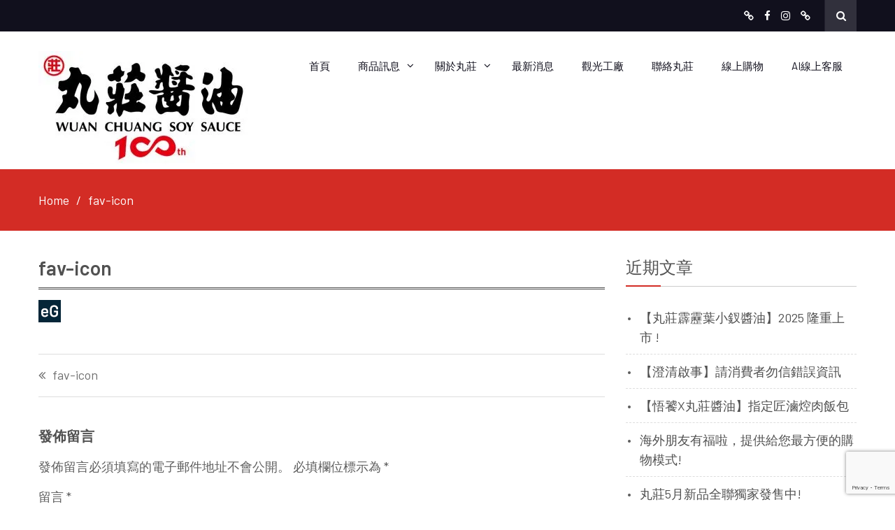

--- FILE ---
content_type: text/html; charset=UTF-8
request_url: https://www.wuanchuang.com/fav-icon/
body_size: 15035
content:
<!DOCTYPE html> <html lang="zh-TW"><head>
	    <meta charset="UTF-8">
    <meta name="viewport" content="width=device-width, initial-scale=1">
    <link rel="profile" href="http://gmpg.org/xfn/11">
    <link rel="pingback" href="https://www.wuanchuang.com/xmlrpc.php">
    				<script>document.documentElement.className = document.documentElement.className + ' yes-js js_active js'</script>
				<title>fav-icon &#8211; 丸莊醬油 | 台灣人幸福的味道</title>
<meta name='robots' content='max-image-preview:large' />
<script>window._wca = window._wca || [];</script>
<link rel='dns-prefetch' href='//stats.wp.com' />
<link rel='dns-prefetch' href='//secure.gravatar.com' />
<link rel='dns-prefetch' href='//www.google.com' />
<link rel='dns-prefetch' href='//fonts.googleapis.com' />
<link rel='dns-prefetch' href='//v0.wordpress.com' />
<link rel='preconnect' href='//i0.wp.com' />
<link rel='preconnect' href='//c0.wp.com' />
<link rel="alternate" type="application/rss+xml" title="訂閱《丸莊醬油 | 台灣人幸福的味道》&raquo; 資訊提供" href="https://www.wuanchuang.com/feed/" />
<link rel="alternate" type="application/rss+xml" title="訂閱《丸莊醬油 | 台灣人幸福的味道》&raquo; 留言的資訊提供" href="https://www.wuanchuang.com/comments/feed/" />
<link rel="alternate" type="application/rss+xml" title="訂閱《丸莊醬油 | 台灣人幸福的味道 》&raquo;〈fav-icon〉留言的資訊提供" href="https://www.wuanchuang.com/feed/?attachment_id=168" />
<link rel="alternate" title="oEmbed (JSON)" type="application/json+oembed" href="https://www.wuanchuang.com/wp-json/oembed/1.0/embed?url=https%3A%2F%2Fwww.wuanchuang.com%2Ffav-icon%2F" />
<link rel="alternate" title="oEmbed (XML)" type="text/xml+oembed" href="https://www.wuanchuang.com/wp-json/oembed/1.0/embed?url=https%3A%2F%2Fwww.wuanchuang.com%2Ffav-icon%2F&#038;format=xml" />
		<!-- This site uses the Google Analytics by ExactMetrics plugin v8.9.0 - Using Analytics tracking - https://www.exactmetrics.com/ -->
		<!-- Note: ExactMetrics is not currently configured on this site. The site owner needs to authenticate with Google Analytics in the ExactMetrics settings panel. -->
					<!-- No tracking code set -->
				<!-- / Google Analytics by ExactMetrics -->
		<style id='wp-img-auto-sizes-contain-inline-css' type='text/css'>
img:is([sizes=auto i],[sizes^="auto," i]){contain-intrinsic-size:3000px 1500px}
/*# sourceURL=wp-img-auto-sizes-contain-inline-css */
</style>
<style id='wp-emoji-styles-inline-css' type='text/css'>

	img.wp-smiley, img.emoji {
		display: inline !important;
		border: none !important;
		box-shadow: none !important;
		height: 1em !important;
		width: 1em !important;
		margin: 0 0.07em !important;
		vertical-align: -0.1em !important;
		background: none !important;
		padding: 0 !important;
	}
/*# sourceURL=wp-emoji-styles-inline-css */
</style>
<link rel='stylesheet' id='wp-block-library-css' href='https://c0.wp.com/c/6.9/wp-includes/css/dist/block-library/style.min.css' type='text/css' media='all' />
<style id='global-styles-inline-css' type='text/css'>
:root{--wp--preset--aspect-ratio--square: 1;--wp--preset--aspect-ratio--4-3: 4/3;--wp--preset--aspect-ratio--3-4: 3/4;--wp--preset--aspect-ratio--3-2: 3/2;--wp--preset--aspect-ratio--2-3: 2/3;--wp--preset--aspect-ratio--16-9: 16/9;--wp--preset--aspect-ratio--9-16: 9/16;--wp--preset--color--black: #000000;--wp--preset--color--cyan-bluish-gray: #abb8c3;--wp--preset--color--white: #ffffff;--wp--preset--color--pale-pink: #f78da7;--wp--preset--color--vivid-red: #cf2e2e;--wp--preset--color--luminous-vivid-orange: #ff6900;--wp--preset--color--luminous-vivid-amber: #fcb900;--wp--preset--color--light-green-cyan: #7bdcb5;--wp--preset--color--vivid-green-cyan: #00d084;--wp--preset--color--pale-cyan-blue: #8ed1fc;--wp--preset--color--vivid-cyan-blue: #0693e3;--wp--preset--color--vivid-purple: #9b51e0;--wp--preset--gradient--vivid-cyan-blue-to-vivid-purple: linear-gradient(135deg,rgb(6,147,227) 0%,rgb(155,81,224) 100%);--wp--preset--gradient--light-green-cyan-to-vivid-green-cyan: linear-gradient(135deg,rgb(122,220,180) 0%,rgb(0,208,130) 100%);--wp--preset--gradient--luminous-vivid-amber-to-luminous-vivid-orange: linear-gradient(135deg,rgb(252,185,0) 0%,rgb(255,105,0) 100%);--wp--preset--gradient--luminous-vivid-orange-to-vivid-red: linear-gradient(135deg,rgb(255,105,0) 0%,rgb(207,46,46) 100%);--wp--preset--gradient--very-light-gray-to-cyan-bluish-gray: linear-gradient(135deg,rgb(238,238,238) 0%,rgb(169,184,195) 100%);--wp--preset--gradient--cool-to-warm-spectrum: linear-gradient(135deg,rgb(74,234,220) 0%,rgb(151,120,209) 20%,rgb(207,42,186) 40%,rgb(238,44,130) 60%,rgb(251,105,98) 80%,rgb(254,248,76) 100%);--wp--preset--gradient--blush-light-purple: linear-gradient(135deg,rgb(255,206,236) 0%,rgb(152,150,240) 100%);--wp--preset--gradient--blush-bordeaux: linear-gradient(135deg,rgb(254,205,165) 0%,rgb(254,45,45) 50%,rgb(107,0,62) 100%);--wp--preset--gradient--luminous-dusk: linear-gradient(135deg,rgb(255,203,112) 0%,rgb(199,81,192) 50%,rgb(65,88,208) 100%);--wp--preset--gradient--pale-ocean: linear-gradient(135deg,rgb(255,245,203) 0%,rgb(182,227,212) 50%,rgb(51,167,181) 100%);--wp--preset--gradient--electric-grass: linear-gradient(135deg,rgb(202,248,128) 0%,rgb(113,206,126) 100%);--wp--preset--gradient--midnight: linear-gradient(135deg,rgb(2,3,129) 0%,rgb(40,116,252) 100%);--wp--preset--font-size--small: 13px;--wp--preset--font-size--medium: 20px;--wp--preset--font-size--large: 36px;--wp--preset--font-size--x-large: 42px;--wp--preset--spacing--20: 0.44rem;--wp--preset--spacing--30: 0.67rem;--wp--preset--spacing--40: 1rem;--wp--preset--spacing--50: 1.5rem;--wp--preset--spacing--60: 2.25rem;--wp--preset--spacing--70: 3.38rem;--wp--preset--spacing--80: 5.06rem;--wp--preset--shadow--natural: 6px 6px 9px rgba(0, 0, 0, 0.2);--wp--preset--shadow--deep: 12px 12px 50px rgba(0, 0, 0, 0.4);--wp--preset--shadow--sharp: 6px 6px 0px rgba(0, 0, 0, 0.2);--wp--preset--shadow--outlined: 6px 6px 0px -3px rgb(255, 255, 255), 6px 6px rgb(0, 0, 0);--wp--preset--shadow--crisp: 6px 6px 0px rgb(0, 0, 0);}:where(.is-layout-flex){gap: 0.5em;}:where(.is-layout-grid){gap: 0.5em;}body .is-layout-flex{display: flex;}.is-layout-flex{flex-wrap: wrap;align-items: center;}.is-layout-flex > :is(*, div){margin: 0;}body .is-layout-grid{display: grid;}.is-layout-grid > :is(*, div){margin: 0;}:where(.wp-block-columns.is-layout-flex){gap: 2em;}:where(.wp-block-columns.is-layout-grid){gap: 2em;}:where(.wp-block-post-template.is-layout-flex){gap: 1.25em;}:where(.wp-block-post-template.is-layout-grid){gap: 1.25em;}.has-black-color{color: var(--wp--preset--color--black) !important;}.has-cyan-bluish-gray-color{color: var(--wp--preset--color--cyan-bluish-gray) !important;}.has-white-color{color: var(--wp--preset--color--white) !important;}.has-pale-pink-color{color: var(--wp--preset--color--pale-pink) !important;}.has-vivid-red-color{color: var(--wp--preset--color--vivid-red) !important;}.has-luminous-vivid-orange-color{color: var(--wp--preset--color--luminous-vivid-orange) !important;}.has-luminous-vivid-amber-color{color: var(--wp--preset--color--luminous-vivid-amber) !important;}.has-light-green-cyan-color{color: var(--wp--preset--color--light-green-cyan) !important;}.has-vivid-green-cyan-color{color: var(--wp--preset--color--vivid-green-cyan) !important;}.has-pale-cyan-blue-color{color: var(--wp--preset--color--pale-cyan-blue) !important;}.has-vivid-cyan-blue-color{color: var(--wp--preset--color--vivid-cyan-blue) !important;}.has-vivid-purple-color{color: var(--wp--preset--color--vivid-purple) !important;}.has-black-background-color{background-color: var(--wp--preset--color--black) !important;}.has-cyan-bluish-gray-background-color{background-color: var(--wp--preset--color--cyan-bluish-gray) !important;}.has-white-background-color{background-color: var(--wp--preset--color--white) !important;}.has-pale-pink-background-color{background-color: var(--wp--preset--color--pale-pink) !important;}.has-vivid-red-background-color{background-color: var(--wp--preset--color--vivid-red) !important;}.has-luminous-vivid-orange-background-color{background-color: var(--wp--preset--color--luminous-vivid-orange) !important;}.has-luminous-vivid-amber-background-color{background-color: var(--wp--preset--color--luminous-vivid-amber) !important;}.has-light-green-cyan-background-color{background-color: var(--wp--preset--color--light-green-cyan) !important;}.has-vivid-green-cyan-background-color{background-color: var(--wp--preset--color--vivid-green-cyan) !important;}.has-pale-cyan-blue-background-color{background-color: var(--wp--preset--color--pale-cyan-blue) !important;}.has-vivid-cyan-blue-background-color{background-color: var(--wp--preset--color--vivid-cyan-blue) !important;}.has-vivid-purple-background-color{background-color: var(--wp--preset--color--vivid-purple) !important;}.has-black-border-color{border-color: var(--wp--preset--color--black) !important;}.has-cyan-bluish-gray-border-color{border-color: var(--wp--preset--color--cyan-bluish-gray) !important;}.has-white-border-color{border-color: var(--wp--preset--color--white) !important;}.has-pale-pink-border-color{border-color: var(--wp--preset--color--pale-pink) !important;}.has-vivid-red-border-color{border-color: var(--wp--preset--color--vivid-red) !important;}.has-luminous-vivid-orange-border-color{border-color: var(--wp--preset--color--luminous-vivid-orange) !important;}.has-luminous-vivid-amber-border-color{border-color: var(--wp--preset--color--luminous-vivid-amber) !important;}.has-light-green-cyan-border-color{border-color: var(--wp--preset--color--light-green-cyan) !important;}.has-vivid-green-cyan-border-color{border-color: var(--wp--preset--color--vivid-green-cyan) !important;}.has-pale-cyan-blue-border-color{border-color: var(--wp--preset--color--pale-cyan-blue) !important;}.has-vivid-cyan-blue-border-color{border-color: var(--wp--preset--color--vivid-cyan-blue) !important;}.has-vivid-purple-border-color{border-color: var(--wp--preset--color--vivid-purple) !important;}.has-vivid-cyan-blue-to-vivid-purple-gradient-background{background: var(--wp--preset--gradient--vivid-cyan-blue-to-vivid-purple) !important;}.has-light-green-cyan-to-vivid-green-cyan-gradient-background{background: var(--wp--preset--gradient--light-green-cyan-to-vivid-green-cyan) !important;}.has-luminous-vivid-amber-to-luminous-vivid-orange-gradient-background{background: var(--wp--preset--gradient--luminous-vivid-amber-to-luminous-vivid-orange) !important;}.has-luminous-vivid-orange-to-vivid-red-gradient-background{background: var(--wp--preset--gradient--luminous-vivid-orange-to-vivid-red) !important;}.has-very-light-gray-to-cyan-bluish-gray-gradient-background{background: var(--wp--preset--gradient--very-light-gray-to-cyan-bluish-gray) !important;}.has-cool-to-warm-spectrum-gradient-background{background: var(--wp--preset--gradient--cool-to-warm-spectrum) !important;}.has-blush-light-purple-gradient-background{background: var(--wp--preset--gradient--blush-light-purple) !important;}.has-blush-bordeaux-gradient-background{background: var(--wp--preset--gradient--blush-bordeaux) !important;}.has-luminous-dusk-gradient-background{background: var(--wp--preset--gradient--luminous-dusk) !important;}.has-pale-ocean-gradient-background{background: var(--wp--preset--gradient--pale-ocean) !important;}.has-electric-grass-gradient-background{background: var(--wp--preset--gradient--electric-grass) !important;}.has-midnight-gradient-background{background: var(--wp--preset--gradient--midnight) !important;}.has-small-font-size{font-size: var(--wp--preset--font-size--small) !important;}.has-medium-font-size{font-size: var(--wp--preset--font-size--medium) !important;}.has-large-font-size{font-size: var(--wp--preset--font-size--large) !important;}.has-x-large-font-size{font-size: var(--wp--preset--font-size--x-large) !important;}
/*# sourceURL=global-styles-inline-css */
</style>

<style id='classic-theme-styles-inline-css' type='text/css'>
/*! This file is auto-generated */
.wp-block-button__link{color:#fff;background-color:#32373c;border-radius:9999px;box-shadow:none;text-decoration:none;padding:calc(.667em + 2px) calc(1.333em + 2px);font-size:1.125em}.wp-block-file__button{background:#32373c;color:#fff;text-decoration:none}
/*# sourceURL=/wp-includes/css/classic-themes.min.css */
</style>
<link rel='stylesheet' id='contact-form-7-css' href='https://www.wuanchuang.com/wp-content/plugins/contact-form-7/includes/css/styles.css?ver=5.4.2' type='text/css' media='all' />
<link rel='stylesheet' id='widgetopts-styles-css' href='https://www.wuanchuang.com/wp-content/plugins/widget-options/assets/css/widget-options.css' type='text/css' media='all' />
<link rel='stylesheet' id='woocommerce-layout-css' href='https://c0.wp.com/p/woocommerce/5.5.4/assets/css/woocommerce-layout.css' type='text/css' media='all' />
<style id='woocommerce-layout-inline-css' type='text/css'>

	.infinite-scroll .woocommerce-pagination {
		display: none;
	}
/*# sourceURL=woocommerce-layout-inline-css */
</style>
<link rel='stylesheet' id='woocommerce-smallscreen-css' href='https://c0.wp.com/p/woocommerce/5.5.4/assets/css/woocommerce-smallscreen.css' type='text/css' media='only screen and (max-width: 768px)' />
<link rel='stylesheet' id='woocommerce-general-css' href='https://c0.wp.com/p/woocommerce/5.5.4/assets/css/woocommerce.css' type='text/css' media='all' />
<style id='woocommerce-inline-inline-css' type='text/css'>
.woocommerce form .form-row .required { visibility: visible; }
/*# sourceURL=woocommerce-inline-inline-css */
</style>
<link rel='stylesheet' id='jquery-selectBox-css' href='https://www.wuanchuang.com/wp-content/plugins/yith-woocommerce-wishlist/assets/css/jquery.selectBox.css?ver=1.2.0' type='text/css' media='all' />
<link rel='stylesheet' id='yith-wcwl-font-awesome-css' href='https://www.wuanchuang.com/wp-content/plugins/yith-woocommerce-wishlist/assets/css/font-awesome.css?ver=4.7.0' type='text/css' media='all' />
<link rel='stylesheet' id='woocommerce_prettyPhoto_css-css' href='//www.wuanchuang.com/wp-content/plugins/woocommerce/assets/css/prettyPhoto.css?ver=3.1.6' type='text/css' media='all' />
<link rel='stylesheet' id='yith-wcwl-main-css' href='https://www.wuanchuang.com/wp-content/plugins/yith-woocommerce-wishlist/assets/css/style.css?ver=3.0.23' type='text/css' media='all' />
<link rel='stylesheet' id='ecommerce-gem-fonts-css' href='//fonts.googleapis.com/css?family=Barlow%3A300%2C300i%2C400%2C400i%2C500%2C500i%2C600%2C600i%2C700%2C700i%2C800%2C800i%7CPlayfair+Display%3A400%2C400i%2C700%2C700i%2C900%2C900i&#038;subset=latin%2Clatin-ext' type='text/css' media='all' />
<link rel='stylesheet' id='jquery-meanmenu-css' href='https://www.wuanchuang.com/wp-content/themes/ecommerce-gem-plus/assets/third-party/meanmenu/meanmenu.css?ver=6.9' type='text/css' media='all' />
<link rel='stylesheet' id='jquery-slick-css' href='https://www.wuanchuang.com/wp-content/themes/ecommerce-gem-plus/assets/third-party/slick/slick.css?ver=1.6.0' type='text/css' media='all' />
<link rel='stylesheet' id='ecommerce-gem-icons-css' href='https://www.wuanchuang.com/wp-content/themes/ecommerce-gem-plus/assets/third-party/et-line/css/icons.css?ver=1.0.0' type='text/css' media='all' />
<link rel='stylesheet' id='font-awesome-css' href='https://www.wuanchuang.com/wp-content/themes/ecommerce-gem-plus/assets/third-party/font-awesome/css/font-awesome.min.css?ver=4.7.0' type='text/css' media='all' />
<style id='font-awesome-inline-css' type='text/css'>
[data-font="FontAwesome"]:before {font-family: 'FontAwesome' !important;content: attr(data-icon) !important;speak: none !important;font-weight: normal !important;font-variant: normal !important;text-transform: none !important;line-height: 1 !important;font-style: normal !important;-webkit-font-smoothing: antialiased !important;-moz-osx-font-smoothing: grayscale !important;}
/*# sourceURL=font-awesome-inline-css */
</style>
<link rel='stylesheet' id='ecommerce-gem-style-css' href='https://www.wuanchuang.com/wp-content/themes/ecommerce-gem-plus/style.css?ver=6.9' type='text/css' media='all' />
<script type="text/javascript" src="https://c0.wp.com/c/6.9/wp-includes/js/jquery/jquery.min.js" id="jquery-core-js"></script>
<script type="text/javascript" src="https://c0.wp.com/c/6.9/wp-includes/js/jquery/jquery-migrate.min.js" id="jquery-migrate-js"></script>
<script type="text/javascript" src="https://stats.wp.com/s-202603.js" id="woocommerce-analytics-js" defer="defer" data-wp-strategy="defer"></script>
<link rel="https://api.w.org/" href="https://www.wuanchuang.com/wp-json/" /><link rel="alternate" title="JSON" type="application/json" href="https://www.wuanchuang.com/wp-json/wp/v2/media/168" /><link rel="EditURI" type="application/rsd+xml" title="RSD" href="https://www.wuanchuang.com/xmlrpc.php?rsd" />
<meta name="generator" content="WordPress 6.9" />
<meta name="generator" content="WooCommerce 5.5.4" />
<link rel="canonical" href="https://www.wuanchuang.com/fav-icon/" />
<link rel='shortlink' href='https://wp.me/adajz4-2I' />
	<style>img#wpstats{display:none}</style>
		               
            
        <style type="text/css">

            body{
                font-family: 'Barlow';
            }

            #masthead .site-title a{
                font-family: 'Barlow';
                color: #11101d;
            }

            .main-navigation ul li a{
                font-family: 'Barlow';
            }

            h1, h1 a,
            h2, h2 a,
            h3, h3 a,
            h4, h4 a,
            h5, h5 a,
            h6, h6 a,
            .entry-header h2.entry-title a{
                font-family: 'Barlow';
            }

            p, ul li, ul li a, ol li, ol li a, 
            #footer-widgets ul li a, 
            .tagcloud a, 
            .top-info-left .recent-stories-holder span{
                font-family: 'Barlow';
            }

            .site-description{
                color: #515151;
            }

            .top-header{
                background: #11101d;
            }

            .top-left span,
            .top-left span a,
            .top-left span i,
            .top-header .ecommerce_gem_widget_social ul li a::before,
            .top-account-wrapper a, 
            .top-header .top-cart-wrapper a, 
            .search-holder a,
            .top-account-wrapper a i,
            .top-header .top-cart-wrapper a i,
            .top-header .top-cart-wrapper .top-icon-wrap .cart-value,
            .top-menu-holder .menu li a{
                color: #ffffff;
            }

            .top-left span,
            .top-header .top-account-wrapper, 
            .top-header .top-cart-wrapper, 
            .top-header .top-social-menu,
            .top-menu-holder .menu li a{
                border-right: 1px solid #22202e;
            }

            .top-header .search-holder .search-btn{
                background: #31303c;
            }

            .main-navigation ul li a,
            .main-navigation ul li.menu-item-has-children ul.sub-menu li a, 
            .home.page .header-collapse ul li a{
                color: #11101d;
            }

            .main-navigation ul li.current-menu-item a, 
            .main-navigation ul li a:hover,
            .main-navigation ul li.menu-item-has-children ul.sub-menu li a:hover,
            .main-navigation ul li.menu-item-has-children ul.sub-menu li.current-menu-item a{
                color: #d32c25;
            }

            .mean-container a.meanmenu-reveal span,
            .mean-container .mean-nav ul li a{
                background: #d32c25;
            }

            .mean-container a.meanmenu-reveal{
                color: #d32c25;
            }

            #breadcrumb{
                background: #d32c25;
            }

            #breadcrumb .breadcrumb-trail li,
            #breadcrumb .breadcrumbs ul li a,
            #breadcrumb .breadcrumbs ul li a:after{
                color: #ffffff;
            }

            #footer-widgets{
                background: #100e1c;
            }

            #footer-widgets .widget .widget-title,
            #footer-widgets .ecommerce_gem_widget_features .feature-item .feature-text-wrap h2{
                color: #ffffff;
            }

            #footer-widgets p,
            #footer-widgets .textwidget p,
            #footer-widgets .ecommerce_gem_widget_features .feature-item .feature-text-wrap p, 
            #footer-widgets .ecommerce_gem_widget_contact .contact-item .contact-text-wrap p,
            #footer-widgets .ecommerce_gem_widget_features .feature-item .feature-icon span, 
            #footer-widgets .ecommerce_gem_widget_contact .contact-item .contact-icon span,
            #footer-widgets li,
            #footer-widgets ul li a,
            #footer-widgets ul li:before,
            #footer-widgets .widget_popular_posts .news-item .news-text-wrap h2, 
            #footer-widgets .widget_popular_posts .news-item .news-text-wrap a,
            #footer-widgets .tagcloud a{
                color: #918f9d;
            }

            .ecommerce_gem_widget_social li a{
                background: #272535;
            }

            #colophon{
                background-color: #100e1c;
            }

            #colophon .copyright, 
            #colophon .copyright span, 
            #colophon .copyright a, 
            #colophon .site-info, 
            #colophon .site-info a{
                color: #918f9d;
            }

            .scrollup:hover{
                background: #d32c25;
                border-color: #d32c25;
            }


            button, 
            .comment-reply-link, 
            a.button, input[type="button"], 
            input[type="reset"], 
            input[type="submit"],
            .main-slider .slider-caption .caption-wrap .button,
            .slick-dots li.slick-active button,
            .ecommerce_gem_widget_call_to_action .cta-widget:before,
            .blog-item .blog-text-wrap .date-header,
            #sidebar-primary .widget .widget-title:after, 
            #primary .page-header .page-title:after,
            .woocommerce nav.woocommerce-pagination ul li .page-numbers, 
            .pagination .nav-links .page-numbers,
            .nav-links .page-numbers.current, 
            .nav-links a.page-numbers:hover,
            .error-404.not-found form.search-form input[type="submit"], 
            .search-no-results form.search-form input[type="submit"],
            .error-404.not-found form.search-form input[type="submit"]:hover,
            .woocommerce span.onsale,
            .woocommerce .products-carousel-wrap .product span.onsale,
            li.product .product-thumb-wrap:before,
            #add_payment_method .wc-proceed-to-checkout a.checkout-button, 
            .woocommerce-cart .wc-proceed-to-checkout a.checkout-button, 
            .woocommerce-checkout .wc-proceed-to-checkout a.checkout-button, 
            .woocommerce .cart .button, 
            .woocommerce .cart input.button, 
            .call-to-action-wrap a.button.cta-button.cta-button-primary,
            .woocommerce #payment #place_order, 
            .woocommerce-page #payment #place_order, 
            .woocommerce #respond input#submit.alt, 
            .woocommerce a.button.alt, 
            .woocommerce button.button.alt, 
            .woocommerce input.button.alt, 
            .woocommerce #review_form #respond .form-submit input,
            .woocommerce .widget_price_filter .ui-slider .ui-slider-range,
            .woocommerce .widget_price_filter .ui-slider .ui-slider-handle{
                background: #d32c25;
            }

            .ecommerce_gem_widget_call_to_action .call-to-action-offer .call-to-action-offer-inner .offer-percent,
            .ecommerce_gem_widget_call_to_action .call-to-action-offer .call-to-action-offer-inner .offer-text,
            #primary .post .entry-title:hover a, 
            #primary .page .entry-title:hover a,
            .entry-meta > span::before, 
            .entry-footer > span::before, 
            .single-post-meta > span::before,
            .nav-links .nav-previous a:hover, 
            .nav-links .nav-next a:hover,
            .comment-navigation .nav-next a:hover:after, 
            .comment-navigation .nav-previous a:hover:before, 
            .nav-links .nav-previous a:hover:before, 
            .nav-links .nav-next a:hover:after,
            #commentform input[type="submit"]:hover,
            .comment-meta .comment-author a.url,
            .comment-meta .comment-metadata a,
            .comment .comment-body .comment-content a,
            .comments-area form#commentform p.logged-in-as a,
            .woocommerce nav.woocommerce-pagination ul li a:focus, 
            .woocommerce nav.woocommerce-pagination ul li a:hover, 
            .woocommerce nav.woocommerce-pagination ul li span.current, 
            .pagination .nav-links .page-numbers.current,
            .product .price, .woocommerce ul.products li.product .price,
            .product_meta .posted_in a,
            .product_meta .tagged_as a,
            .woocommerce-product-rating a.woocommerce-review-link,
            .woocommerce p.stars a::before,
            .woocommerce-message::before, 
            .woocommerce-info::before,
            .shop_table .product-name a,
            .woocommerce-info a.showcoupon{
                color: #d32c25;
            }

            #home-page-advertisement-area .advertisement-widget .advertisement-wrap .advertisement-buttons .button.advertisement-button:hover, 
            #home-page-widget-area .advertisement-widget .advertisement-wrap .advertisement-buttons .button.advertisement-button:hover,
            .woocommerce div.product .woocommerce-tabs ul.tabs li,
            #home-page-widget-area .ecommerce_gem_widget_call_to_action .cta-widget-default .call-to-action-button a.button{
                background: #d32c25;
                border-color: #d32c25;
            }

            #commentform input[type="submit"],
            .woocommerce nav.woocommerce-pagination ul li .page-numbers, 
            .pagination .nav-links .page-numbers,
            .nav-links .page-numbers.current, 
            .nav-links a.page-numbers:hover,
            #add_payment_method .wc-proceed-to-checkout a.checkout-button, 
            .woocommerce-cart .wc-proceed-to-checkout a.checkout-button, 
            .woocommerce-checkout .wc-proceed-to-checkout a.checkout-button, 
            .woocommerce .cart .button, 
            .woocommerce .cart input.button, 
            .woocommerce #payment #place_order, 
            .woocommerce-page #payment #place_order, 
            .woocommerce #respond input#submit.alt, 
            .woocommerce a.button.alt, 
            .woocommerce button.button.alt, 
            .woocommerce input.button.alt, 
            .woocommerce #review_form #respond .form-submit input,
            .main-slider .slider-caption .caption-wrap .button {
                border: 1px solid #d32c25;
            }

            .woocommerce div.product .woocommerce-tabs ul.tabs::before{
                border-bottom: 1px solid #d32c25;
            }

            .woocommerce-message, .woocommerce-info {
                border-top-color: #d32c25;
            }

        </style>

        	<noscript><style>.woocommerce-product-gallery{ opacity: 1 !important; }</style></noscript>
	
<!-- Jetpack Open Graph Tags -->
<meta property="og:type" content="article" />
<meta property="og:title" content="fav-icon" />
<meta property="og:url" content="https://www.wuanchuang.com/fav-icon/" />
<meta property="og:description" content="造訪文章以瞭解更多資訊。" />
<meta property="article:published_time" content="2018-01-11T10:54:09+00:00" />
<meta property="article:modified_time" content="2018-01-11T10:54:09+00:00" />
<meta property="og:site_name" content="丸莊醬油 | 台灣人幸福的味道" />
<meta property="og:image" content="https://www.wuanchuang.com/wp-content/uploads/2018/01/fav-icon.png" />
<meta property="og:image:alt" content="" />
<meta property="og:locale" content="zh_TW" />
<meta name="twitter:text:title" content="fav-icon" />
<meta name="twitter:image" content="https://i0.wp.com/www.wuanchuang.com/wp-content/uploads/2019/01/wc-logo-2009.png?fit=89%2C89&amp;ssl=1" />
<meta name="twitter:card" content="summary" />
<meta name="twitter:description" content="造訪文章以瞭解更多資訊。" />

<!-- End Jetpack Open Graph Tags -->
<link rel="icon" href="https://i0.wp.com/www.wuanchuang.com/wp-content/uploads/2019/01/wc-logo-2009.png?fit=32%2C32&#038;ssl=1" sizes="32x32" />
<link rel="icon" href="https://i0.wp.com/www.wuanchuang.com/wp-content/uploads/2019/01/wc-logo-2009.png?fit=89%2C89&#038;ssl=1" sizes="192x192" />
<link rel="apple-touch-icon" href="https://i0.wp.com/www.wuanchuang.com/wp-content/uploads/2019/01/wc-logo-2009.png?fit=89%2C89&#038;ssl=1" />
<meta name="msapplication-TileImage" content="https://i0.wp.com/www.wuanchuang.com/wp-content/uploads/2019/01/wc-logo-2009.png?fit=89%2C89&#038;ssl=1" />
		<style type="text/css" id="wp-custom-css">
			.caption-wrap {
	visibility: hidden;
}		</style>
		</head>

<body class="attachment wp-singular attachment-template-default single single-attachment postid-168 attachmentid-168 attachment-png wp-custom-logo wp-theme-ecommerce-gem-plus theme-ecommerce-gem-plus woocommerce-no-js global-layout-right-sidebar columns-4 global-sticky-sidebar">

	<div id="page" class="site">
		
        <div id="top-bar" class="top-header">
            <div class="container">
                <div class="top-left">

                    
                </div>
                
                <div class="top-right">
                    
                        <div class="top-social-menu menu-social-menu-container"> 

                            <div class="widget ecommerce_gem_widget_social"><div class="menu-social-menu-container"><ul id="menu-social-menu" class="menu"><li id="menu-item-6713" class="menu-item menu-item-type-custom menu-item-object-custom menu-item-6713"><a target="_blank" href="http://line.me/ti/p/%40ubf0073w"><span class="screen-reader-text">LINE</span></a></li>
<li id="menu-item-626" class="menu-item menu-item-type-custom menu-item-object-custom menu-item-626"><a target="_blank" href="https://facebook.com/wuanchuang/"><span class="screen-reader-text">Facebook</span></a></li>
<li id="menu-item-627" class="menu-item menu-item-type-custom menu-item-object-custom menu-item-627"><a target="_blank" href="https://www.instagram.com/wuanchuang.tw/"><span class="screen-reader-text">instagram</span></a></li>
<li id="menu-item-6934" class="menu-item menu-item-type-custom menu-item-object-custom menu-item-6934"><a href="https://chatbot-wuanchuang-s.yulablab.com/dealer/chatBot"><span class="screen-reader-text">AI智能客服</span></a></li>
</ul></div></div>
                        </div>
                        
                        <div class="search-holder">

                            <a href="#" class="search-btn"><i class="fa fa-search"></i></a>

                            <div class="search-box" style="display: none;">

                                
                                    <div class="product-search-wrapper">
                                        
                                        <form role="search" method="get" action="https://www.wuanchuang.com/">
                                            <input type="hidden" name="post_type" value="product" />

                                            <input type="text" class="search-field products-search" placeholder="Search Products ..." value="" name="s" />

                                            <select class="product-cat" name="product_cat">

                                                <option value="">Select Category</option> 

                                                <option value="home-soysauce">家庭用商品 (77)</option><option value="black-bean-series">黑豆醬油系列 (32)</option><option value="bean-wheat-series">豆麥醬油系列 (32)</option><option value="pickles-series">醬菜系列 (13)</option><option value="business">業務用商品 (11)</option><option value="gift-soysauce">送禮用商品 (9)</option>
                                            </select>
                                            
                                            <button type="submit" class="search-submit"><span class="screen-reader-text">Search</span><i class="fa fa-search" aria-hidden="true"></i></button>
                                        </form>

                                            
                                    </div> <!-- .product-search-wrapper -->
                                
                            </div>
                        </div><!-- .search-holder -->
                                        </div>
                
            </div>
        </div>
        <header id="masthead" class="site-header" role="banner"><div class="container">        <div class="head-wrap">
        	<div class="site-branding">
        		<a href="https://www.wuanchuang.com/" class="custom-logo-link" rel="home"><img width="300" height="162" src="https://i0.wp.com/www.wuanchuang.com/wp-content/uploads/2019/01/cropped-logo-%E4%B8%B8%E8%8E%8A%E7%99%BE%E5%B9%B4_%E6%A9%AB%E5%BC%8F1-e1736932588401.jpg?fit=300%2C162&amp;ssl=1" class="custom-logo" alt="丸莊醬油 | 台灣人幸福的味道" decoding="async" data-attachment-id="246" data-permalink="https://www.wuanchuang.com/cropped-logo-%e4%b8%b8%e8%8e%8a%e7%99%be%e5%b9%b4_%e6%a9%ab%e5%bc%8f1-jpg/" data-orig-file="https://i0.wp.com/www.wuanchuang.com/wp-content/uploads/2019/01/cropped-logo-%E4%B8%B8%E8%8E%8A%E7%99%BE%E5%B9%B4_%E6%A9%AB%E5%BC%8F1-e1736932588401.jpg?fit=300%2C162&amp;ssl=1" data-orig-size="300,162" data-comments-opened="1" data-image-meta="{&quot;aperture&quot;:&quot;0&quot;,&quot;credit&quot;:&quot;&quot;,&quot;camera&quot;:&quot;&quot;,&quot;caption&quot;:&quot;&quot;,&quot;created_timestamp&quot;:&quot;0&quot;,&quot;copyright&quot;:&quot;&quot;,&quot;focal_length&quot;:&quot;0&quot;,&quot;iso&quot;:&quot;0&quot;,&quot;shutter_speed&quot;:&quot;0&quot;,&quot;title&quot;:&quot;&quot;,&quot;orientation&quot;:&quot;1&quot;}" data-image-title="cropped-logo-丸莊百年_橫式1.jpg" data-image-description="&lt;p&gt;http://www3.wuanchuang.com/wp-content/uploads/2019/01/cropped-logo-丸莊百年_橫式1.jpg&lt;/p&gt;
" data-image-caption="" data-medium-file="https://i0.wp.com/www.wuanchuang.com/wp-content/uploads/2019/01/cropped-logo-%E4%B8%B8%E8%8E%8A%E7%99%BE%E5%B9%B4_%E6%A9%AB%E5%BC%8F1-e1736932588401.jpg?fit=300%2C162&amp;ssl=1" data-large-file="https://i0.wp.com/www.wuanchuang.com/wp-content/uploads/2019/01/cropped-logo-%E4%B8%B8%E8%8E%8A%E7%99%BE%E5%B9%B4_%E6%A9%AB%E5%BC%8F1-e1736932588401.jpg?fit=300%2C162&amp;ssl=1" /></a>        	</div><!-- .site-branding -->

            <div id="main-nav" class="clear-fix">
                <nav id="site-navigation" class="main-navigation" role="navigation">
                    <div class="wrap-menu-content">
        				<div class="menu-main-menu-container"><ul id="primary-menu" class="menu"><li id="menu-item-125" class="menu-item menu-item-type-post_type menu-item-object-page menu-item-home menu-item-125"><a href="https://www.wuanchuang.com/">首頁</a></li>
<li id="menu-item-322" class="menu-item menu-item-type-post_type menu-item-object-page menu-item-has-children menu-item-322"><a href="https://www.wuanchuang.com/product/">商品訊息</a>
<ul class="sub-menu">
	<li id="menu-item-913" class="menu-item menu-item-type-taxonomy menu-item-object-product_cat menu-item-has-children menu-item-913"><a href="https://www.wuanchuang.com/product-category/home-soysauce/">家庭用商品</a>
	<ul class="sub-menu">
		<li id="menu-item-485" class="menu-item menu-item-type-taxonomy menu-item-object-product_cat menu-item-485"><a href="https://www.wuanchuang.com/product-category/home-soysauce/black-bean-series/">黑豆醬油系列</a></li>
		<li id="menu-item-483" class="menu-item menu-item-type-taxonomy menu-item-object-product_cat menu-item-483"><a href="https://www.wuanchuang.com/product-category/home-soysauce/bean-wheat-series/">豆麥醬油系列</a></li>
		<li id="menu-item-481" class="menu-item menu-item-type-taxonomy menu-item-object-product_cat menu-item-481"><a href="https://www.wuanchuang.com/product-category/home-soysauce/pickles-series/">醬菜系列</a></li>
	</ul>
</li>
	<li id="menu-item-914" class="menu-item menu-item-type-taxonomy menu-item-object-product_cat menu-item-914"><a href="https://www.wuanchuang.com/product-category/business/">業務用商品</a></li>
	<li id="menu-item-915" class="menu-item menu-item-type-taxonomy menu-item-object-product_cat menu-item-915"><a href="https://www.wuanchuang.com/product-category/gift-soysauce/">送禮用商品</a></li>
</ul>
</li>
<li id="menu-item-267" class="menu-item menu-item-type-custom menu-item-object-custom menu-item-has-children menu-item-267"><a href="/about/story/">關於丸莊</a>
<ul class="sub-menu">
	<li id="menu-item-266" class="menu-item menu-item-type-post_type menu-item-object-page menu-item-266"><a href="https://www.wuanchuang.com/about/story/">品牌故事</a></li>
	<li id="menu-item-264" class="menu-item menu-item-type-post_type menu-item-object-page menu-item-264"><a href="https://www.wuanchuang.com/about/%e9%86%ac%e6%b2%b9%e8%a6%96%e7%95%8c/">醬油視界</a></li>
	<li id="menu-item-257" class="menu-item menu-item-type-post_type menu-item-object-page menu-item-257"><a href="https://www.wuanchuang.com/about/history/">丸莊歷史</a></li>
	<li id="menu-item-265" class="menu-item menu-item-type-post_type menu-item-object-page menu-item-265"><a href="https://www.wuanchuang.com/about/%e9%87%80%e9%80%a0%e5%b7%a5%e8%97%9d/">釀造工藝</a></li>
</ul>
</li>
<li id="menu-item-846" class="menu-item menu-item-type-post_type menu-item-object-page current_page_parent menu-item-846"><a href="https://www.wuanchuang.com/wcf-news/">最新消息</a></li>
<li id="menu-item-881" class="menu-item menu-item-type-post_type menu-item-object-page menu-item-881"><a href="https://www.wuanchuang.com/factory/">觀光工廠</a></li>
<li id="menu-item-275" class="menu-item menu-item-type-post_type menu-item-object-page menu-item-275"><a href="https://www.wuanchuang.com/%e8%81%af%e7%b5%a1%e4%b8%b8%e8%8e%8a/">聯絡丸莊</a></li>
<li id="menu-item-525" class="menu-item menu-item-type-post_type menu-item-object-page menu-item-525"><a href="https://www.wuanchuang.com/online-shop/">線上購物</a></li>
<li id="menu-item-6942" class="menu-item menu-item-type-custom menu-item-object-custom menu-item-6942"><a href="https://chatbot-wuanchuang-s.yulablab.com/dealer/chatBot">AI線上客服</a></li>
</ul></div>                    </div><!-- .menu-content -->
                </nav><!-- #site-navigation -->
            </div> <!-- #main-nav -->
        </div>
        </div><!-- .container --></header><!-- #masthead -->
<div id="breadcrumb">
	<div class="container">
		<div role="navigation" aria-label="Breadcrumbs" class="breadcrumb-trail breadcrumbs" itemprop="breadcrumb"><ul class="trail-items" itemscope itemtype="http://schema.org/BreadcrumbList"><meta name="numberOfItems" content="2" /><meta name="itemListOrder" content="Ascending" /><li itemprop="itemListElement" itemscope itemtype="http://schema.org/ListItem" class="trail-item trail-begin"><a href="https://www.wuanchuang.com" rel="home"><span itemprop="name">Home</span></a><meta itemprop="position" content="1" /></li><li itemprop="itemListElement" itemscope itemtype="http://schema.org/ListItem" class="trail-item trail-end"><span itemprop="name">fav-icon</span><meta itemprop="position" content="2" /></li></ul></div>	</div><!-- .container -->
</div><!-- #breadcrumb -->
<div id="content" class="site-content"><div class="container"><div class="inner-wrapper">
	<div id="primary" class="content-area">
		<main id="main" class="site-main" role="main">

		
<article id="post-168" class="post-168 attachment type-attachment status-inherit hentry">
	
	
	<div class="content-wrap">
		<div class="content-wrap-inner">
			<header class="entry-header">
				<h1 class="entry-title">fav-icon</h1>			</header><!-- .entry-header -->

			<div class="entry-content">
				<p class="attachment"><a href="https://i0.wp.com/www.wuanchuang.com/wp-content/uploads/2018/01/fav-icon.png?ssl=1"><img decoding="async" width="32" height="32" src="https://i0.wp.com/www.wuanchuang.com/wp-content/uploads/2018/01/fav-icon.png?fit=32%2C32&amp;ssl=1" class="attachment-medium size-medium" alt="" data-attachment-id="168" data-permalink="https://www.wuanchuang.com/fav-icon/" data-orig-file="https://i0.wp.com/www.wuanchuang.com/wp-content/uploads/2018/01/fav-icon.png?fit=32%2C32&amp;ssl=1" data-orig-size="32,32" data-comments-opened="1" data-image-meta="{&quot;aperture&quot;:&quot;0&quot;,&quot;credit&quot;:&quot;&quot;,&quot;camera&quot;:&quot;&quot;,&quot;caption&quot;:&quot;&quot;,&quot;created_timestamp&quot;:&quot;0&quot;,&quot;copyright&quot;:&quot;&quot;,&quot;focal_length&quot;:&quot;0&quot;,&quot;iso&quot;:&quot;0&quot;,&quot;shutter_speed&quot;:&quot;0&quot;,&quot;title&quot;:&quot;&quot;,&quot;orientation&quot;:&quot;0&quot;}" data-image-title="fav-icon" data-image-description="" data-image-caption="" data-medium-file="https://i0.wp.com/www.wuanchuang.com/wp-content/uploads/2018/01/fav-icon.png?fit=32%2C32&amp;ssl=1" data-large-file="https://i0.wp.com/www.wuanchuang.com/wp-content/uploads/2018/01/fav-icon.png?fit=32%2C32&amp;ssl=1" /></a></p>
			</div><!-- .entry-content -->

			<footer class="entry-footer">
							</footer><!-- .entry-footer -->
		</div>
	</div>
</article><!-- #post-168 -->

	<nav class="navigation post-navigation" aria-label="文章">
		<h2 class="screen-reader-text">文章導覽</h2>
		<div class="nav-links"><div class="nav-previous"><a href="https://www.wuanchuang.com/fav-icon/" rel="prev">fav-icon</a></div></div>
	</nav>
<div id="comments" class="comments-area">

		<div id="respond" class="comment-respond">
		<h3 id="reply-title" class="comment-reply-title">發佈留言 <small><a rel="nofollow" id="cancel-comment-reply-link" href="/fav-icon/#respond" style="display:none;">取消回覆</a></small></h3><form action="https://www.wuanchuang.com/wp-comments-post.php" method="post" id="commentform" class="comment-form"><p class="comment-notes"><span id="email-notes">發佈留言必須填寫的電子郵件地址不會公開。</span> <span class="required-field-message">必填欄位標示為 <span class="required">*</span></span></p><p class="comment-form-comment"><label for="comment">留言 <span class="required">*</span></label> <textarea id="comment" name="comment" cols="45" rows="8" maxlength="65525" required></textarea></p><p class="comment-form-author"><label for="author">顯示名稱 <span class="required">*</span></label> <input id="author" name="author" type="text" value="" size="30" maxlength="245" autocomplete="name" required /></p>
<p class="comment-form-email"><label for="email">電子郵件地址 <span class="required">*</span></label> <input id="email" name="email" type="email" value="" size="30" maxlength="100" aria-describedby="email-notes" autocomplete="email" required /></p>
<p class="comment-form-url"><label for="url">個人網站網址</label> <input id="url" name="url" type="url" value="" size="30" maxlength="200" autocomplete="url" /></p>
<p class="form-submit"><input name="submit" type="submit" id="submit" class="submit" value="發佈留言" /> <input type='hidden' name='comment_post_ID' value='168' id='comment_post_ID' />
<input type='hidden' name='comment_parent' id='comment_parent' value='0' />
</p><p style="display: none;"><input type="hidden" id="akismet_comment_nonce" name="akismet_comment_nonce" value="4772f50ee6" /></p><p style="display: none !important;" class="akismet-fields-container" data-prefix="ak_"><label>&#916;<textarea name="ak_hp_textarea" cols="45" rows="8" maxlength="100"></textarea></label><input type="hidden" id="ak_js_1" name="ak_js" value="26"/><script>document.getElementById( "ak_js_1" ).setAttribute( "value", ( new Date() ).getTime() );</script></p></form>	</div><!-- #respond -->
	
</div><!-- #comments -->

		</main><!-- #main -->
	</div><!-- #primary -->


<aside id="sidebar-primary" class="widget-area sidebar" role="complementary">
	
		<section id="recent-posts-2" class="widget widget_recent_entries">
		<h2 class="widget-title">近期文章</h2>
		<ul>
											<li>
					<a href="https://www.wuanchuang.com/2025/09/14/2025pili/">【丸莊霹靂葉小釵醬油】2025 隆重上市 !</a>
									</li>
											<li>
					<a href="https://www.wuanchuang.com/2024/08/05/%e3%80%90%e6%be%84%e6%b8%85%e5%95%9f%e4%ba%8b%e3%80%91%e8%ab%8b%e6%b6%88%e8%b2%bb%e8%80%85%e5%8b%bf%e4%bf%a1%e9%8c%af%e8%aa%a4%e8%b3%87%e8%a8%8a/">【澄清啟事】請消費者勿信錯誤資訊</a>
									</li>
											<li>
					<a href="https://www.wuanchuang.com/2022/09/01/%e3%80%90%e6%82%9f%e9%a5%95x%e4%b8%b8%e8%8e%8a%e9%86%ac%e6%b2%b9%e3%80%91%e6%8c%87%e5%ae%9a%e5%8c%a0%e6%bb%b7%e7%84%a2%e8%82%89%e9%a3%af%e5%8c%85/">【悟饕X丸莊醬油】指定匠滷焢肉飯包</a>
									</li>
											<li>
					<a href="https://www.wuanchuang.com/2021/06/03/%e6%b5%b7%e5%a4%96%e6%9c%8b%e5%8f%8b%e6%9c%89%e7%a6%8f%e5%95%a6%ef%bc%8c%e6%8f%90%e4%be%9b%e7%b5%a6%e6%82%a8%e6%9c%80%e6%96%b9%e4%be%bf%e7%9a%84%e8%b3%bc%e7%89%a9%e6%a8%a1%e5%bc%8f/">海外朋友有福啦，提供給您最方便的購物模式!</a>
									</li>
											<li>
					<a href="https://www.wuanchuang.com/2021/05/13/%e4%b8%b8%e8%8e%8a5%e6%9c%88%e6%96%b0%e5%93%81%e5%85%a8%e8%81%af%e7%8d%a8%e5%ae%b6%e7%99%bc%e5%94%ae%e4%b8%ad/">丸莊5月新品全聯獨家發售中!</a>
									</li>
					</ul>

		</section><section id="ecommerce-gem-social-2" class="widget ecommerce_gem_widget_social"><div class="menu-social-menu-container"><ul id="menu-social-menu-1" class="menu"><li class="menu-item menu-item-type-custom menu-item-object-custom menu-item-6713"><a target="_blank" href="http://line.me/ti/p/%40ubf0073w"><span class="screen-reader-text">LINE</span></a></li>
<li class="menu-item menu-item-type-custom menu-item-object-custom menu-item-626"><a target="_blank" href="https://facebook.com/wuanchuang/"><span class="screen-reader-text">Facebook</span></a></li>
<li class="menu-item menu-item-type-custom menu-item-object-custom menu-item-627"><a target="_blank" href="https://www.instagram.com/wuanchuang.tw/"><span class="screen-reader-text">instagram</span></a></li>
<li class="menu-item menu-item-type-custom menu-item-object-custom menu-item-6934"><a href="https://chatbot-wuanchuang-s.yulablab.com/dealer/chatBot"><span class="screen-reader-text">AI智能客服</span></a></li>
</ul></div></section></aside><!-- #secondary -->
</div><!-- .inner-wrapper --></div><!-- .container --></div><!-- #content -->
	
	<aside id="footer-widgets" class="widget-area" role="complementary">
		<div class="container">
						<div class="inner-wrapper">
										<div class="widget-column footer-active-3">
							<section id="text-1" class="widget widget_text"><h2 class="widget-title">丸莊醬油</h2>			<div class="textwidget"><p>創業百年，以黑豆醬油起家，日治時代的「醬油工業統治株式會社」時期，導入豆麥醬油釀造技術，為少數兼有生產黑豆及豆麥醬油之專業釀造廠。</p>
</div>
		</section><section id="ecommerce-gem-social-1" class="widget ecommerce_gem_widget_social"><div class="menu-social-menu-container"><ul id="menu-social-menu-2" class="menu"><li class="menu-item menu-item-type-custom menu-item-object-custom menu-item-6713"><a target="_blank" href="http://line.me/ti/p/%40ubf0073w"><span class="screen-reader-text">LINE</span></a></li>
<li class="menu-item menu-item-type-custom menu-item-object-custom menu-item-626"><a target="_blank" href="https://facebook.com/wuanchuang/"><span class="screen-reader-text">Facebook</span></a></li>
<li class="menu-item menu-item-type-custom menu-item-object-custom menu-item-627"><a target="_blank" href="https://www.instagram.com/wuanchuang.tw/"><span class="screen-reader-text">instagram</span></a></li>
<li class="menu-item menu-item-type-custom menu-item-object-custom menu-item-6934"><a href="https://chatbot-wuanchuang-s.yulablab.com/dealer/chatBot"><span class="screen-reader-text">AI智能客服</span></a></li>
</ul></div></section>						</div>
												<div class="widget-column footer-active-3">
							<section id="ecommerce-gem-contact-1" class="widget ecommerce_gem_widget_contact">
			<div class="contact-list">

				<h2 class="widget-title">總公司</h2>
				<div class="contact-wrapper">
											<div class="contact-item">
							<div class="contact-inner">
																	<span class="contact-icon">
										<span class="icon-map"></span>
									</span>
									
																	<div class="contact-text-wrap">
									   <p>648002雲林縣西螺鎮延平路25號</p>
									</div> <!-- .contact-text-wrap -->
																</div>
						</div><!-- .contact-item -->
					
					
											<div class="contact-item">
							<div class="contact-inner">
																	<span class="contact-icon">
										<span class="icon-mobile"></span>
									</span>
									
																	<div class="contact-text-wrap">
									   <p>+886-5-5863666</p>
									</div> <!-- .contact-text-wrap -->
																</div>
						</div><!-- .contact-item -->
					
					
				</div>

			</div><!-- .features-list -->

			</section><section id="ecommerce-gem-contact-3" class="widget ecommerce_gem_widget_contact">
			<div class="contact-list">

				<h2 class="widget-title">台北分公司</h2>
				<div class="contact-wrapper">
											<div class="contact-item">
							<div class="contact-inner">
																	<span class="contact-icon">
										<span class="icon-map"></span>
									</span>
									
																	<div class="contact-text-wrap">
									   <p>103629台北市大同區重慶北路三段199號9樓</p>
									</div> <!-- .contact-text-wrap -->
																</div>
						</div><!-- .contact-item -->
					
					
											<div class="contact-item">
							<div class="contact-inner">
																	<span class="contact-icon">
										<span class="icon-mobile"></span>
									</span>
									
																	<div class="contact-text-wrap">
									   <p>+886-2-25917306</p>
									</div> <!-- .contact-text-wrap -->
																</div>
						</div><!-- .contact-item -->
					
					
				</div>

			</div><!-- .features-list -->

			</section><section id="ecommerce-gem-contact-8" class="widget ecommerce_gem_widget_contact">
			<div class="contact-list">

				<h2 class="widget-title">製造廠</h2>
				<div class="contact-wrapper">
											<div class="contact-item">
							<div class="contact-inner">
																	<span class="contact-icon">
										<span class="icon-map"></span>
									</span>
									
																	<div class="contact-text-wrap">
									   <p>649104雲林縣二崙鄉復興村隆興路12-30號</p>
									</div> <!-- .contact-text-wrap -->
																</div>
						</div><!-- .contact-item -->
					
											<div class="contact-item">
							<div class="contact-inner">
																	<span class="contact-icon">
										<span class="icon-mobile"></span>
									</span>
									
																	<div class="contact-text-wrap">
									   <p>+886-5-5987301~3</p>
									</div> <!-- .contact-text-wrap -->
																</div>
						</div><!-- .contact-item -->
					
					
					
				</div>

			</div><!-- .features-list -->

			</section>						</div>
												<div class="widget-column footer-active-3">
							<section id="ecommerce-gem-features-3" class="widget ecommerce_gem_widget_features">
			<div class="features-list">

				<div class="features-wrapper">
											<div class="feature-item feature-item-one">
							<div class="feature-inner">
																	<span class="feature-icon">
										<span class="icon-wallet"></span>
									</span>
									
																	<div class="feature-text-wrap">
									    									    	<h2 class="feature-title">家庭用商品</h2>
									    										   	
									   										   		<p>黑豆醬油、豆麥醬油、蔭瓜、香樹子、豆腐乳等系列產品</p>
									   		
									</div> <!-- .feature-text-wrap -->
																</div>
						</div><!-- .feature-item -->
					
					
					
				</div>

			</div><!-- .features-list -->

			</section><section id="ecommerce-gem-features-1" class="widget ecommerce_gem_widget_features">
			<div class="features-list">

				<div class="features-wrapper">
					
											<div class="feature-item feature-item-two">
							<div class="feature-inner">
																	<span class="feature-icon">
										<span class="icon-wallet"></span>
									</span>
									
																	<div class="feature-text-wrap">
									    									    	<h2 class="feature-title">業務用商品</h2>
									    										   	
									   										   		<p>壺底油、陳年、金珍露、珍味、溢香、素蠔油等系列產品</p>
									   		
									</div> <!-- .feature-text-wrap -->
																</div>
						</div><!-- .feature-item -->
					
											<div class="feature-item feature-item-three">
							<div class="feature-inner">
																	<span class="feature-icon">
										<span class="icon-wallet"></span>
									</span>
									
																	<div class="feature-text-wrap">
									    									    	<h2 class="feature-title">送禮用商品</h2>
									    										   	
									   										   		<p>天釀禮盒、御禮禮盒、金饌玉釀、百年醞味等系列產品</p>
									   		
									</div> <!-- .feature-text-wrap -->
																</div>
						</div><!-- .feature-item -->
					
				</div>

			</div><!-- .features-list -->

			</section>						</div>
									</div><!-- .inner-wrapper -->
		</div><!-- .container -->
	</aside><!-- #footer-widgets -->


	<footer id="colophon" class="site-footer" role="contentinfo">
		<div class="container">
			<div class="site-footer-wrap">
				
					<div class="copyright">

						Copyright WuanChuang Foods © All rights reserved.
					</div><!-- .copyright -->

					
            <div class="site-info">
               This website was created by <a target="_blank" rel="designer" href="http://www.goldglobe.com.tw">GoldGlobe</a>            </div><!-- .site-info -->

            			</div>
		</div><!-- .container -->
	</footer><!-- #colophon -->
</div><!-- #page -->

<script type="speculationrules">
{"prefetch":[{"source":"document","where":{"and":[{"href_matches":"/*"},{"not":{"href_matches":["/wp-*.php","/wp-admin/*","/wp-content/uploads/*","/wp-content/*","/wp-content/plugins/*","/wp-content/themes/ecommerce-gem-plus/*","/*\\?(.+)"]}},{"not":{"selector_matches":"a[rel~=\"nofollow\"]"}},{"not":{"selector_matches":".no-prefetch, .no-prefetch a"}}]},"eagerness":"conservative"}]}
</script>
            <script>
                (function(){
                    if (
                        document.getElementById("shipping_option") !== null &&
                        typeof document.getElementById("shipping_option") !== "undefined"
                    ) {
                        if (window.addEventListener) {
                            window.addEventListener('DOMContentLoaded', initPaymentMethod, false);
                        } else {
                            window.attachEvent('onload', initPaymentMethod);
                        }
                    }
                })();
                function initPaymentMethod() {
                    var e = document.getElementById("shipping_option");
                    var shipping = e.options[e.selectedIndex].value;
                    var payment = document.getElementsByName('payment_method');

                    if (
                        shipping == "HILIFE_Collection" ||
                        shipping == "FAMI_Collection" ||
                        shipping == "UNIMART_Collection"
                    ) {
                        var i;

                        for (i = 0; i< payment.length; i++) {
                            if (payment[i].id != 'payment_method_ecpay_shipping_pay') {
                                payment[i].style.display="none";

                                checkclass = document.getElementsByClassName("wc_payment_method " + payment[i].id).length;

                                if (checkclass == 0) {
                                    var x = document.getElementsByClassName(payment[i].id);
                                    x[0].style.display = "none";
                                } else {
                                    var x = document.getElementsByClassName("wc_payment_method " + payment[i].id);
                                    x[0].style.display = "none";
                                }
                            } else {
                                checkclass = document.getElementsByClassName("wc_payment_method " + payment[i].id).length;

                                if (checkclass == 0) {
                                    var x = document.getElementsByClassName(payment[i].id);
                                    x[0].style.display = "";
                                } else {
                                    var x = document.getElementsByClassName("wc_payment_method " + payment[i].id);
                                    x[0].style.display = "";
                                }
                            }
                        }
                        document.getElementById('payment_method_ecpay').checked = false;
                        document.getElementById('payment_method_ecpay_shipping_pay').checked = true;
                        document.getElementById('payment_method_ecpay_shipping_pay').style.display = '';
                    } else {
                        var i;
                        for (i = 0; i< payment.length; i++) {
                            if (payment[i].id != 'payment_method_ecpay_shipping_pay') {
                                payment[i].style.display="";

                                checkclass = document.getElementsByClassName("wc_payment_method " + payment[i].id).length;

                                if (checkclass == 0) {
                                    var x = document.getElementsByClassName(payment[i].id);
                                    x[0].style.display = "";
                                } else {
                                    var x = document.getElementsByClassName("wc_payment_method " + payment[i].id);
                                    x[0].style.display = "";
                                }
                            } else {
                                checkclass = document.getElementsByClassName("wc_payment_method " + payment[i].id).length;

                                if (checkclass == 0) {
                                    var x = document.getElementsByClassName(payment[i].id);
                                    x[0].style.display = "none";
                                } else {
                                    var x = document.getElementsByClassName("wc_payment_method " + payment[i].id);
                                    x[0].style.display = "none";
                                }

                                document.getElementById('payment_method_ecpay').checked = true;
                                document.getElementById('payment_method_ecpay_shipping_pay').checked = false;
                                document.getElementById('payment_method_ecpay_shipping_pay').style.display = "none";
                            }
                        }
                    }
                }
            </script>
            <a href="#page" class="scrollup" id="btn-scrollup"></a>	<script type="text/javascript">
		(function () {
			var c = document.body.className;
			c = c.replace(/woocommerce-no-js/, 'woocommerce-js');
			document.body.className = c;
		})();
	</script>
	<script type="text/javascript" src="https://c0.wp.com/c/6.9/wp-includes/js/dist/vendor/wp-polyfill.min.js" id="wp-polyfill-js"></script>
<script type="text/javascript" id="contact-form-7-js-extra">
/* <![CDATA[ */
var wpcf7 = {"api":{"root":"https://www.wuanchuang.com/wp-json/","namespace":"contact-form-7/v1"}};
//# sourceURL=contact-form-7-js-extra
/* ]]> */
</script>
<script type="text/javascript" src="https://www.wuanchuang.com/wp-content/plugins/contact-form-7/includes/js/index.js?ver=5.4.2" id="contact-form-7-js"></script>
<script type="text/javascript" src="https://c0.wp.com/p/woocommerce/5.5.4/assets/js/jquery-blockui/jquery.blockUI.min.js" id="jquery-blockui-js"></script>
<script type="text/javascript" id="wc-add-to-cart-js-extra">
/* <![CDATA[ */
var wc_add_to_cart_params = {"ajax_url":"/wp-admin/admin-ajax.php","wc_ajax_url":"/?wc-ajax=%%endpoint%%","i18n_view_cart":"View cart","cart_url":"https://www.wuanchuang.com/product/","is_cart":"","cart_redirect_after_add":"yes"};
//# sourceURL=wc-add-to-cart-js-extra
/* ]]> */
</script>
<script type="text/javascript" src="https://c0.wp.com/p/woocommerce/5.5.4/assets/js/frontend/add-to-cart.min.js" id="wc-add-to-cart-js"></script>
<script type="text/javascript" src="https://c0.wp.com/p/woocommerce/5.5.4/assets/js/js-cookie/js.cookie.min.js" id="js-cookie-js"></script>
<script type="text/javascript" id="woocommerce-js-extra">
/* <![CDATA[ */
var woocommerce_params = {"ajax_url":"/wp-admin/admin-ajax.php","wc_ajax_url":"/?wc-ajax=%%endpoint%%"};
//# sourceURL=woocommerce-js-extra
/* ]]> */
</script>
<script type="text/javascript" src="https://c0.wp.com/p/woocommerce/5.5.4/assets/js/frontend/woocommerce.min.js" id="woocommerce-js"></script>
<script type="text/javascript" id="wc-cart-fragments-js-extra">
/* <![CDATA[ */
var wc_cart_fragments_params = {"ajax_url":"/wp-admin/admin-ajax.php","wc_ajax_url":"/?wc-ajax=%%endpoint%%","cart_hash_key":"wc_cart_hash_b67d1d43bb6717668823ea90992d2807","fragment_name":"wc_fragments_b67d1d43bb6717668823ea90992d2807","request_timeout":"5000"};
//# sourceURL=wc-cart-fragments-js-extra
/* ]]> */
</script>
<script type="text/javascript" src="https://c0.wp.com/p/woocommerce/5.5.4/assets/js/frontend/cart-fragments.min.js" id="wc-cart-fragments-js"></script>
<script type="text/javascript" src="https://www.wuanchuang.com/wp-content/themes/ecommerce-gem-plus/assets/js/navigation.js?ver=20151215" id="ecommerce-gem-navigation-js"></script>
<script type="text/javascript" src="https://www.wuanchuang.com/wp-content/themes/ecommerce-gem-plus/assets/js/skip-link-focus-fix.js?ver=20151215" id="ecommerce-gem-skip-link-focus-fix-js"></script>
<script type="text/javascript" src="https://www.wuanchuang.com/wp-content/themes/ecommerce-gem-plus/assets/third-party/meanmenu/jquery.meanmenu.js?ver=2.0.2" id="jquery-meanmenu-js"></script>
<script type="text/javascript" src="https://www.wuanchuang.com/wp-content/themes/ecommerce-gem-plus/assets/third-party/slick/slick.js?ver=1.6.0" id="jquery-slick-js"></script>
<script type="text/javascript" src="https://www.wuanchuang.com/wp-content/themes/ecommerce-gem-plus/assets/third-party/theia-sticky-sidebar/theia-sticky-sidebar.min.js?ver=1.0.7" id="jquery-theia-sticky-sidebar-js"></script>
<script type="text/javascript" src="https://www.wuanchuang.com/wp-content/themes/ecommerce-gem-plus/assets/js/custom.js?ver=2.1.0" id="ecommerce-gem-custom-js"></script>
<script type="text/javascript" src="https://c0.wp.com/c/6.9/wp-includes/js/comment-reply.min.js" id="comment-reply-js" async="async" data-wp-strategy="async" fetchpriority="low"></script>
<script type="text/javascript" src="https://www.wuanchuang.com/wp-content/plugins/jetpack/jetpack_vendor/automattic/woocommerce-analytics/build/woocommerce-analytics-client.js?minify=false&amp;ver=75adc3c1e2933e2c8c6a" id="woocommerce-analytics-client-js" defer="defer" data-wp-strategy="defer"></script>
<script type="text/javascript" src="https://www.google.com/recaptcha/api.js?render=6LeQ0JoUAAAAAAXfXVxJ4HLzHKh86UdlJb6uK2Zq&amp;ver=3.0" id="google-recaptcha-js"></script>
<script type="text/javascript" id="wpcf7-recaptcha-js-extra">
/* <![CDATA[ */
var wpcf7_recaptcha = {"sitekey":"6LeQ0JoUAAAAAAXfXVxJ4HLzHKh86UdlJb6uK2Zq","actions":{"homepage":"homepage","contactform":"contactform"}};
//# sourceURL=wpcf7-recaptcha-js-extra
/* ]]> */
</script>
<script type="text/javascript" src="https://www.wuanchuang.com/wp-content/plugins/contact-form-7/modules/recaptcha/index.js?ver=5.4.2" id="wpcf7-recaptcha-js"></script>
<script type="text/javascript" id="jetpack-stats-js-before">
/* <![CDATA[ */
_stq = window._stq || [];
_stq.push([ "view", {"v":"ext","blog":"194550858","post":"168","tz":"8","srv":"www.wuanchuang.com","j":"1:15.4"} ]);
_stq.push([ "clickTrackerInit", "194550858", "168" ]);
//# sourceURL=jetpack-stats-js-before
/* ]]> */
</script>
<script type="text/javascript" src="https://stats.wp.com/e-202603.js" id="jetpack-stats-js" defer="defer" data-wp-strategy="defer"></script>
<script defer type="text/javascript" src="https://www.wuanchuang.com/wp-content/plugins/akismet/_inc/akismet-frontend.js?ver=1762976781" id="akismet-frontend-js"></script>
<script id="wp-emoji-settings" type="application/json">
{"baseUrl":"https://s.w.org/images/core/emoji/17.0.2/72x72/","ext":".png","svgUrl":"https://s.w.org/images/core/emoji/17.0.2/svg/","svgExt":".svg","source":{"concatemoji":"https://www.wuanchuang.com/wp-includes/js/wp-emoji-release.min.js?ver=6.9"}}
</script>
<script type="module">
/* <![CDATA[ */
/*! This file is auto-generated */
const a=JSON.parse(document.getElementById("wp-emoji-settings").textContent),o=(window._wpemojiSettings=a,"wpEmojiSettingsSupports"),s=["flag","emoji"];function i(e){try{var t={supportTests:e,timestamp:(new Date).valueOf()};sessionStorage.setItem(o,JSON.stringify(t))}catch(e){}}function c(e,t,n){e.clearRect(0,0,e.canvas.width,e.canvas.height),e.fillText(t,0,0);t=new Uint32Array(e.getImageData(0,0,e.canvas.width,e.canvas.height).data);e.clearRect(0,0,e.canvas.width,e.canvas.height),e.fillText(n,0,0);const a=new Uint32Array(e.getImageData(0,0,e.canvas.width,e.canvas.height).data);return t.every((e,t)=>e===a[t])}function p(e,t){e.clearRect(0,0,e.canvas.width,e.canvas.height),e.fillText(t,0,0);var n=e.getImageData(16,16,1,1);for(let e=0;e<n.data.length;e++)if(0!==n.data[e])return!1;return!0}function u(e,t,n,a){switch(t){case"flag":return n(e,"\ud83c\udff3\ufe0f\u200d\u26a7\ufe0f","\ud83c\udff3\ufe0f\u200b\u26a7\ufe0f")?!1:!n(e,"\ud83c\udde8\ud83c\uddf6","\ud83c\udde8\u200b\ud83c\uddf6")&&!n(e,"\ud83c\udff4\udb40\udc67\udb40\udc62\udb40\udc65\udb40\udc6e\udb40\udc67\udb40\udc7f","\ud83c\udff4\u200b\udb40\udc67\u200b\udb40\udc62\u200b\udb40\udc65\u200b\udb40\udc6e\u200b\udb40\udc67\u200b\udb40\udc7f");case"emoji":return!a(e,"\ud83e\u1fac8")}return!1}function f(e,t,n,a){let r;const o=(r="undefined"!=typeof WorkerGlobalScope&&self instanceof WorkerGlobalScope?new OffscreenCanvas(300,150):document.createElement("canvas")).getContext("2d",{willReadFrequently:!0}),s=(o.textBaseline="top",o.font="600 32px Arial",{});return e.forEach(e=>{s[e]=t(o,e,n,a)}),s}function r(e){var t=document.createElement("script");t.src=e,t.defer=!0,document.head.appendChild(t)}a.supports={everything:!0,everythingExceptFlag:!0},new Promise(t=>{let n=function(){try{var e=JSON.parse(sessionStorage.getItem(o));if("object"==typeof e&&"number"==typeof e.timestamp&&(new Date).valueOf()<e.timestamp+604800&&"object"==typeof e.supportTests)return e.supportTests}catch(e){}return null}();if(!n){if("undefined"!=typeof Worker&&"undefined"!=typeof OffscreenCanvas&&"undefined"!=typeof URL&&URL.createObjectURL&&"undefined"!=typeof Blob)try{var e="postMessage("+f.toString()+"("+[JSON.stringify(s),u.toString(),c.toString(),p.toString()].join(",")+"));",a=new Blob([e],{type:"text/javascript"});const r=new Worker(URL.createObjectURL(a),{name:"wpTestEmojiSupports"});return void(r.onmessage=e=>{i(n=e.data),r.terminate(),t(n)})}catch(e){}i(n=f(s,u,c,p))}t(n)}).then(e=>{for(const n in e)a.supports[n]=e[n],a.supports.everything=a.supports.everything&&a.supports[n],"flag"!==n&&(a.supports.everythingExceptFlag=a.supports.everythingExceptFlag&&a.supports[n]);var t;a.supports.everythingExceptFlag=a.supports.everythingExceptFlag&&!a.supports.flag,a.supports.everything||((t=a.source||{}).concatemoji?r(t.concatemoji):t.wpemoji&&t.twemoji&&(r(t.twemoji),r(t.wpemoji)))});
//# sourceURL=https://www.wuanchuang.com/wp-includes/js/wp-emoji-loader.min.js
/* ]]> */
</script>
		<script type="text/javascript">
			(function() {
				window.wcAnalytics = window.wcAnalytics || {};
				const wcAnalytics = window.wcAnalytics;

				// Set the assets URL for webpack to find the split assets.
				wcAnalytics.assets_url = 'https://www.wuanchuang.com/wp-content/plugins/jetpack/jetpack_vendor/automattic/woocommerce-analytics/src/../build/';

				// Set the REST API tracking endpoint URL.
				wcAnalytics.trackEndpoint = 'https://www.wuanchuang.com/wp-json/woocommerce-analytics/v1/track';

				// Set common properties for all events.
				wcAnalytics.commonProps = {"blog_id":194550858,"store_id":false,"ui":null,"url":"https://www.wuanchuang.com","woo_version":"5.5.4","wp_version":"6.9","store_admin":0,"device":"desktop","store_currency":"TWD","timezone":"Asia/Taipei","is_guest":1};

				// Set the event queue.
				wcAnalytics.eventQueue = [];

				// Features.
				wcAnalytics.features = {
					ch: false,
					sessionTracking: false,
					proxy: false,
				};

				wcAnalytics.breadcrumbs = ["fav-icon","fav-icon"];

				// Page context flags.
				wcAnalytics.pages = {
					isAccountPage: false,
					isCart: false,
				};
			})();
		</script>
		</body>
</html>


--- FILE ---
content_type: text/html; charset=utf-8
request_url: https://www.google.com/recaptcha/api2/anchor?ar=1&k=6LeQ0JoUAAAAAAXfXVxJ4HLzHKh86UdlJb6uK2Zq&co=aHR0cHM6Ly93d3cud3VhbmNodWFuZy5jb206NDQz&hl=en&v=9TiwnJFHeuIw_s0wSd3fiKfN&size=invisible&anchor-ms=20000&execute-ms=30000&cb=n5faj9m2p6r1
body_size: 48153
content:
<!DOCTYPE HTML><html dir="ltr" lang="en"><head><meta http-equiv="Content-Type" content="text/html; charset=UTF-8">
<meta http-equiv="X-UA-Compatible" content="IE=edge">
<title>reCAPTCHA</title>
<style type="text/css">
/* cyrillic-ext */
@font-face {
  font-family: 'Roboto';
  font-style: normal;
  font-weight: 400;
  font-stretch: 100%;
  src: url(//fonts.gstatic.com/s/roboto/v48/KFO7CnqEu92Fr1ME7kSn66aGLdTylUAMa3GUBHMdazTgWw.woff2) format('woff2');
  unicode-range: U+0460-052F, U+1C80-1C8A, U+20B4, U+2DE0-2DFF, U+A640-A69F, U+FE2E-FE2F;
}
/* cyrillic */
@font-face {
  font-family: 'Roboto';
  font-style: normal;
  font-weight: 400;
  font-stretch: 100%;
  src: url(//fonts.gstatic.com/s/roboto/v48/KFO7CnqEu92Fr1ME7kSn66aGLdTylUAMa3iUBHMdazTgWw.woff2) format('woff2');
  unicode-range: U+0301, U+0400-045F, U+0490-0491, U+04B0-04B1, U+2116;
}
/* greek-ext */
@font-face {
  font-family: 'Roboto';
  font-style: normal;
  font-weight: 400;
  font-stretch: 100%;
  src: url(//fonts.gstatic.com/s/roboto/v48/KFO7CnqEu92Fr1ME7kSn66aGLdTylUAMa3CUBHMdazTgWw.woff2) format('woff2');
  unicode-range: U+1F00-1FFF;
}
/* greek */
@font-face {
  font-family: 'Roboto';
  font-style: normal;
  font-weight: 400;
  font-stretch: 100%;
  src: url(//fonts.gstatic.com/s/roboto/v48/KFO7CnqEu92Fr1ME7kSn66aGLdTylUAMa3-UBHMdazTgWw.woff2) format('woff2');
  unicode-range: U+0370-0377, U+037A-037F, U+0384-038A, U+038C, U+038E-03A1, U+03A3-03FF;
}
/* math */
@font-face {
  font-family: 'Roboto';
  font-style: normal;
  font-weight: 400;
  font-stretch: 100%;
  src: url(//fonts.gstatic.com/s/roboto/v48/KFO7CnqEu92Fr1ME7kSn66aGLdTylUAMawCUBHMdazTgWw.woff2) format('woff2');
  unicode-range: U+0302-0303, U+0305, U+0307-0308, U+0310, U+0312, U+0315, U+031A, U+0326-0327, U+032C, U+032F-0330, U+0332-0333, U+0338, U+033A, U+0346, U+034D, U+0391-03A1, U+03A3-03A9, U+03B1-03C9, U+03D1, U+03D5-03D6, U+03F0-03F1, U+03F4-03F5, U+2016-2017, U+2034-2038, U+203C, U+2040, U+2043, U+2047, U+2050, U+2057, U+205F, U+2070-2071, U+2074-208E, U+2090-209C, U+20D0-20DC, U+20E1, U+20E5-20EF, U+2100-2112, U+2114-2115, U+2117-2121, U+2123-214F, U+2190, U+2192, U+2194-21AE, U+21B0-21E5, U+21F1-21F2, U+21F4-2211, U+2213-2214, U+2216-22FF, U+2308-230B, U+2310, U+2319, U+231C-2321, U+2336-237A, U+237C, U+2395, U+239B-23B7, U+23D0, U+23DC-23E1, U+2474-2475, U+25AF, U+25B3, U+25B7, U+25BD, U+25C1, U+25CA, U+25CC, U+25FB, U+266D-266F, U+27C0-27FF, U+2900-2AFF, U+2B0E-2B11, U+2B30-2B4C, U+2BFE, U+3030, U+FF5B, U+FF5D, U+1D400-1D7FF, U+1EE00-1EEFF;
}
/* symbols */
@font-face {
  font-family: 'Roboto';
  font-style: normal;
  font-weight: 400;
  font-stretch: 100%;
  src: url(//fonts.gstatic.com/s/roboto/v48/KFO7CnqEu92Fr1ME7kSn66aGLdTylUAMaxKUBHMdazTgWw.woff2) format('woff2');
  unicode-range: U+0001-000C, U+000E-001F, U+007F-009F, U+20DD-20E0, U+20E2-20E4, U+2150-218F, U+2190, U+2192, U+2194-2199, U+21AF, U+21E6-21F0, U+21F3, U+2218-2219, U+2299, U+22C4-22C6, U+2300-243F, U+2440-244A, U+2460-24FF, U+25A0-27BF, U+2800-28FF, U+2921-2922, U+2981, U+29BF, U+29EB, U+2B00-2BFF, U+4DC0-4DFF, U+FFF9-FFFB, U+10140-1018E, U+10190-1019C, U+101A0, U+101D0-101FD, U+102E0-102FB, U+10E60-10E7E, U+1D2C0-1D2D3, U+1D2E0-1D37F, U+1F000-1F0FF, U+1F100-1F1AD, U+1F1E6-1F1FF, U+1F30D-1F30F, U+1F315, U+1F31C, U+1F31E, U+1F320-1F32C, U+1F336, U+1F378, U+1F37D, U+1F382, U+1F393-1F39F, U+1F3A7-1F3A8, U+1F3AC-1F3AF, U+1F3C2, U+1F3C4-1F3C6, U+1F3CA-1F3CE, U+1F3D4-1F3E0, U+1F3ED, U+1F3F1-1F3F3, U+1F3F5-1F3F7, U+1F408, U+1F415, U+1F41F, U+1F426, U+1F43F, U+1F441-1F442, U+1F444, U+1F446-1F449, U+1F44C-1F44E, U+1F453, U+1F46A, U+1F47D, U+1F4A3, U+1F4B0, U+1F4B3, U+1F4B9, U+1F4BB, U+1F4BF, U+1F4C8-1F4CB, U+1F4D6, U+1F4DA, U+1F4DF, U+1F4E3-1F4E6, U+1F4EA-1F4ED, U+1F4F7, U+1F4F9-1F4FB, U+1F4FD-1F4FE, U+1F503, U+1F507-1F50B, U+1F50D, U+1F512-1F513, U+1F53E-1F54A, U+1F54F-1F5FA, U+1F610, U+1F650-1F67F, U+1F687, U+1F68D, U+1F691, U+1F694, U+1F698, U+1F6AD, U+1F6B2, U+1F6B9-1F6BA, U+1F6BC, U+1F6C6-1F6CF, U+1F6D3-1F6D7, U+1F6E0-1F6EA, U+1F6F0-1F6F3, U+1F6F7-1F6FC, U+1F700-1F7FF, U+1F800-1F80B, U+1F810-1F847, U+1F850-1F859, U+1F860-1F887, U+1F890-1F8AD, U+1F8B0-1F8BB, U+1F8C0-1F8C1, U+1F900-1F90B, U+1F93B, U+1F946, U+1F984, U+1F996, U+1F9E9, U+1FA00-1FA6F, U+1FA70-1FA7C, U+1FA80-1FA89, U+1FA8F-1FAC6, U+1FACE-1FADC, U+1FADF-1FAE9, U+1FAF0-1FAF8, U+1FB00-1FBFF;
}
/* vietnamese */
@font-face {
  font-family: 'Roboto';
  font-style: normal;
  font-weight: 400;
  font-stretch: 100%;
  src: url(//fonts.gstatic.com/s/roboto/v48/KFO7CnqEu92Fr1ME7kSn66aGLdTylUAMa3OUBHMdazTgWw.woff2) format('woff2');
  unicode-range: U+0102-0103, U+0110-0111, U+0128-0129, U+0168-0169, U+01A0-01A1, U+01AF-01B0, U+0300-0301, U+0303-0304, U+0308-0309, U+0323, U+0329, U+1EA0-1EF9, U+20AB;
}
/* latin-ext */
@font-face {
  font-family: 'Roboto';
  font-style: normal;
  font-weight: 400;
  font-stretch: 100%;
  src: url(//fonts.gstatic.com/s/roboto/v48/KFO7CnqEu92Fr1ME7kSn66aGLdTylUAMa3KUBHMdazTgWw.woff2) format('woff2');
  unicode-range: U+0100-02BA, U+02BD-02C5, U+02C7-02CC, U+02CE-02D7, U+02DD-02FF, U+0304, U+0308, U+0329, U+1D00-1DBF, U+1E00-1E9F, U+1EF2-1EFF, U+2020, U+20A0-20AB, U+20AD-20C0, U+2113, U+2C60-2C7F, U+A720-A7FF;
}
/* latin */
@font-face {
  font-family: 'Roboto';
  font-style: normal;
  font-weight: 400;
  font-stretch: 100%;
  src: url(//fonts.gstatic.com/s/roboto/v48/KFO7CnqEu92Fr1ME7kSn66aGLdTylUAMa3yUBHMdazQ.woff2) format('woff2');
  unicode-range: U+0000-00FF, U+0131, U+0152-0153, U+02BB-02BC, U+02C6, U+02DA, U+02DC, U+0304, U+0308, U+0329, U+2000-206F, U+20AC, U+2122, U+2191, U+2193, U+2212, U+2215, U+FEFF, U+FFFD;
}
/* cyrillic-ext */
@font-face {
  font-family: 'Roboto';
  font-style: normal;
  font-weight: 500;
  font-stretch: 100%;
  src: url(//fonts.gstatic.com/s/roboto/v48/KFO7CnqEu92Fr1ME7kSn66aGLdTylUAMa3GUBHMdazTgWw.woff2) format('woff2');
  unicode-range: U+0460-052F, U+1C80-1C8A, U+20B4, U+2DE0-2DFF, U+A640-A69F, U+FE2E-FE2F;
}
/* cyrillic */
@font-face {
  font-family: 'Roboto';
  font-style: normal;
  font-weight: 500;
  font-stretch: 100%;
  src: url(//fonts.gstatic.com/s/roboto/v48/KFO7CnqEu92Fr1ME7kSn66aGLdTylUAMa3iUBHMdazTgWw.woff2) format('woff2');
  unicode-range: U+0301, U+0400-045F, U+0490-0491, U+04B0-04B1, U+2116;
}
/* greek-ext */
@font-face {
  font-family: 'Roboto';
  font-style: normal;
  font-weight: 500;
  font-stretch: 100%;
  src: url(//fonts.gstatic.com/s/roboto/v48/KFO7CnqEu92Fr1ME7kSn66aGLdTylUAMa3CUBHMdazTgWw.woff2) format('woff2');
  unicode-range: U+1F00-1FFF;
}
/* greek */
@font-face {
  font-family: 'Roboto';
  font-style: normal;
  font-weight: 500;
  font-stretch: 100%;
  src: url(//fonts.gstatic.com/s/roboto/v48/KFO7CnqEu92Fr1ME7kSn66aGLdTylUAMa3-UBHMdazTgWw.woff2) format('woff2');
  unicode-range: U+0370-0377, U+037A-037F, U+0384-038A, U+038C, U+038E-03A1, U+03A3-03FF;
}
/* math */
@font-face {
  font-family: 'Roboto';
  font-style: normal;
  font-weight: 500;
  font-stretch: 100%;
  src: url(//fonts.gstatic.com/s/roboto/v48/KFO7CnqEu92Fr1ME7kSn66aGLdTylUAMawCUBHMdazTgWw.woff2) format('woff2');
  unicode-range: U+0302-0303, U+0305, U+0307-0308, U+0310, U+0312, U+0315, U+031A, U+0326-0327, U+032C, U+032F-0330, U+0332-0333, U+0338, U+033A, U+0346, U+034D, U+0391-03A1, U+03A3-03A9, U+03B1-03C9, U+03D1, U+03D5-03D6, U+03F0-03F1, U+03F4-03F5, U+2016-2017, U+2034-2038, U+203C, U+2040, U+2043, U+2047, U+2050, U+2057, U+205F, U+2070-2071, U+2074-208E, U+2090-209C, U+20D0-20DC, U+20E1, U+20E5-20EF, U+2100-2112, U+2114-2115, U+2117-2121, U+2123-214F, U+2190, U+2192, U+2194-21AE, U+21B0-21E5, U+21F1-21F2, U+21F4-2211, U+2213-2214, U+2216-22FF, U+2308-230B, U+2310, U+2319, U+231C-2321, U+2336-237A, U+237C, U+2395, U+239B-23B7, U+23D0, U+23DC-23E1, U+2474-2475, U+25AF, U+25B3, U+25B7, U+25BD, U+25C1, U+25CA, U+25CC, U+25FB, U+266D-266F, U+27C0-27FF, U+2900-2AFF, U+2B0E-2B11, U+2B30-2B4C, U+2BFE, U+3030, U+FF5B, U+FF5D, U+1D400-1D7FF, U+1EE00-1EEFF;
}
/* symbols */
@font-face {
  font-family: 'Roboto';
  font-style: normal;
  font-weight: 500;
  font-stretch: 100%;
  src: url(//fonts.gstatic.com/s/roboto/v48/KFO7CnqEu92Fr1ME7kSn66aGLdTylUAMaxKUBHMdazTgWw.woff2) format('woff2');
  unicode-range: U+0001-000C, U+000E-001F, U+007F-009F, U+20DD-20E0, U+20E2-20E4, U+2150-218F, U+2190, U+2192, U+2194-2199, U+21AF, U+21E6-21F0, U+21F3, U+2218-2219, U+2299, U+22C4-22C6, U+2300-243F, U+2440-244A, U+2460-24FF, U+25A0-27BF, U+2800-28FF, U+2921-2922, U+2981, U+29BF, U+29EB, U+2B00-2BFF, U+4DC0-4DFF, U+FFF9-FFFB, U+10140-1018E, U+10190-1019C, U+101A0, U+101D0-101FD, U+102E0-102FB, U+10E60-10E7E, U+1D2C0-1D2D3, U+1D2E0-1D37F, U+1F000-1F0FF, U+1F100-1F1AD, U+1F1E6-1F1FF, U+1F30D-1F30F, U+1F315, U+1F31C, U+1F31E, U+1F320-1F32C, U+1F336, U+1F378, U+1F37D, U+1F382, U+1F393-1F39F, U+1F3A7-1F3A8, U+1F3AC-1F3AF, U+1F3C2, U+1F3C4-1F3C6, U+1F3CA-1F3CE, U+1F3D4-1F3E0, U+1F3ED, U+1F3F1-1F3F3, U+1F3F5-1F3F7, U+1F408, U+1F415, U+1F41F, U+1F426, U+1F43F, U+1F441-1F442, U+1F444, U+1F446-1F449, U+1F44C-1F44E, U+1F453, U+1F46A, U+1F47D, U+1F4A3, U+1F4B0, U+1F4B3, U+1F4B9, U+1F4BB, U+1F4BF, U+1F4C8-1F4CB, U+1F4D6, U+1F4DA, U+1F4DF, U+1F4E3-1F4E6, U+1F4EA-1F4ED, U+1F4F7, U+1F4F9-1F4FB, U+1F4FD-1F4FE, U+1F503, U+1F507-1F50B, U+1F50D, U+1F512-1F513, U+1F53E-1F54A, U+1F54F-1F5FA, U+1F610, U+1F650-1F67F, U+1F687, U+1F68D, U+1F691, U+1F694, U+1F698, U+1F6AD, U+1F6B2, U+1F6B9-1F6BA, U+1F6BC, U+1F6C6-1F6CF, U+1F6D3-1F6D7, U+1F6E0-1F6EA, U+1F6F0-1F6F3, U+1F6F7-1F6FC, U+1F700-1F7FF, U+1F800-1F80B, U+1F810-1F847, U+1F850-1F859, U+1F860-1F887, U+1F890-1F8AD, U+1F8B0-1F8BB, U+1F8C0-1F8C1, U+1F900-1F90B, U+1F93B, U+1F946, U+1F984, U+1F996, U+1F9E9, U+1FA00-1FA6F, U+1FA70-1FA7C, U+1FA80-1FA89, U+1FA8F-1FAC6, U+1FACE-1FADC, U+1FADF-1FAE9, U+1FAF0-1FAF8, U+1FB00-1FBFF;
}
/* vietnamese */
@font-face {
  font-family: 'Roboto';
  font-style: normal;
  font-weight: 500;
  font-stretch: 100%;
  src: url(//fonts.gstatic.com/s/roboto/v48/KFO7CnqEu92Fr1ME7kSn66aGLdTylUAMa3OUBHMdazTgWw.woff2) format('woff2');
  unicode-range: U+0102-0103, U+0110-0111, U+0128-0129, U+0168-0169, U+01A0-01A1, U+01AF-01B0, U+0300-0301, U+0303-0304, U+0308-0309, U+0323, U+0329, U+1EA0-1EF9, U+20AB;
}
/* latin-ext */
@font-face {
  font-family: 'Roboto';
  font-style: normal;
  font-weight: 500;
  font-stretch: 100%;
  src: url(//fonts.gstatic.com/s/roboto/v48/KFO7CnqEu92Fr1ME7kSn66aGLdTylUAMa3KUBHMdazTgWw.woff2) format('woff2');
  unicode-range: U+0100-02BA, U+02BD-02C5, U+02C7-02CC, U+02CE-02D7, U+02DD-02FF, U+0304, U+0308, U+0329, U+1D00-1DBF, U+1E00-1E9F, U+1EF2-1EFF, U+2020, U+20A0-20AB, U+20AD-20C0, U+2113, U+2C60-2C7F, U+A720-A7FF;
}
/* latin */
@font-face {
  font-family: 'Roboto';
  font-style: normal;
  font-weight: 500;
  font-stretch: 100%;
  src: url(//fonts.gstatic.com/s/roboto/v48/KFO7CnqEu92Fr1ME7kSn66aGLdTylUAMa3yUBHMdazQ.woff2) format('woff2');
  unicode-range: U+0000-00FF, U+0131, U+0152-0153, U+02BB-02BC, U+02C6, U+02DA, U+02DC, U+0304, U+0308, U+0329, U+2000-206F, U+20AC, U+2122, U+2191, U+2193, U+2212, U+2215, U+FEFF, U+FFFD;
}
/* cyrillic-ext */
@font-face {
  font-family: 'Roboto';
  font-style: normal;
  font-weight: 900;
  font-stretch: 100%;
  src: url(//fonts.gstatic.com/s/roboto/v48/KFO7CnqEu92Fr1ME7kSn66aGLdTylUAMa3GUBHMdazTgWw.woff2) format('woff2');
  unicode-range: U+0460-052F, U+1C80-1C8A, U+20B4, U+2DE0-2DFF, U+A640-A69F, U+FE2E-FE2F;
}
/* cyrillic */
@font-face {
  font-family: 'Roboto';
  font-style: normal;
  font-weight: 900;
  font-stretch: 100%;
  src: url(//fonts.gstatic.com/s/roboto/v48/KFO7CnqEu92Fr1ME7kSn66aGLdTylUAMa3iUBHMdazTgWw.woff2) format('woff2');
  unicode-range: U+0301, U+0400-045F, U+0490-0491, U+04B0-04B1, U+2116;
}
/* greek-ext */
@font-face {
  font-family: 'Roboto';
  font-style: normal;
  font-weight: 900;
  font-stretch: 100%;
  src: url(//fonts.gstatic.com/s/roboto/v48/KFO7CnqEu92Fr1ME7kSn66aGLdTylUAMa3CUBHMdazTgWw.woff2) format('woff2');
  unicode-range: U+1F00-1FFF;
}
/* greek */
@font-face {
  font-family: 'Roboto';
  font-style: normal;
  font-weight: 900;
  font-stretch: 100%;
  src: url(//fonts.gstatic.com/s/roboto/v48/KFO7CnqEu92Fr1ME7kSn66aGLdTylUAMa3-UBHMdazTgWw.woff2) format('woff2');
  unicode-range: U+0370-0377, U+037A-037F, U+0384-038A, U+038C, U+038E-03A1, U+03A3-03FF;
}
/* math */
@font-face {
  font-family: 'Roboto';
  font-style: normal;
  font-weight: 900;
  font-stretch: 100%;
  src: url(//fonts.gstatic.com/s/roboto/v48/KFO7CnqEu92Fr1ME7kSn66aGLdTylUAMawCUBHMdazTgWw.woff2) format('woff2');
  unicode-range: U+0302-0303, U+0305, U+0307-0308, U+0310, U+0312, U+0315, U+031A, U+0326-0327, U+032C, U+032F-0330, U+0332-0333, U+0338, U+033A, U+0346, U+034D, U+0391-03A1, U+03A3-03A9, U+03B1-03C9, U+03D1, U+03D5-03D6, U+03F0-03F1, U+03F4-03F5, U+2016-2017, U+2034-2038, U+203C, U+2040, U+2043, U+2047, U+2050, U+2057, U+205F, U+2070-2071, U+2074-208E, U+2090-209C, U+20D0-20DC, U+20E1, U+20E5-20EF, U+2100-2112, U+2114-2115, U+2117-2121, U+2123-214F, U+2190, U+2192, U+2194-21AE, U+21B0-21E5, U+21F1-21F2, U+21F4-2211, U+2213-2214, U+2216-22FF, U+2308-230B, U+2310, U+2319, U+231C-2321, U+2336-237A, U+237C, U+2395, U+239B-23B7, U+23D0, U+23DC-23E1, U+2474-2475, U+25AF, U+25B3, U+25B7, U+25BD, U+25C1, U+25CA, U+25CC, U+25FB, U+266D-266F, U+27C0-27FF, U+2900-2AFF, U+2B0E-2B11, U+2B30-2B4C, U+2BFE, U+3030, U+FF5B, U+FF5D, U+1D400-1D7FF, U+1EE00-1EEFF;
}
/* symbols */
@font-face {
  font-family: 'Roboto';
  font-style: normal;
  font-weight: 900;
  font-stretch: 100%;
  src: url(//fonts.gstatic.com/s/roboto/v48/KFO7CnqEu92Fr1ME7kSn66aGLdTylUAMaxKUBHMdazTgWw.woff2) format('woff2');
  unicode-range: U+0001-000C, U+000E-001F, U+007F-009F, U+20DD-20E0, U+20E2-20E4, U+2150-218F, U+2190, U+2192, U+2194-2199, U+21AF, U+21E6-21F0, U+21F3, U+2218-2219, U+2299, U+22C4-22C6, U+2300-243F, U+2440-244A, U+2460-24FF, U+25A0-27BF, U+2800-28FF, U+2921-2922, U+2981, U+29BF, U+29EB, U+2B00-2BFF, U+4DC0-4DFF, U+FFF9-FFFB, U+10140-1018E, U+10190-1019C, U+101A0, U+101D0-101FD, U+102E0-102FB, U+10E60-10E7E, U+1D2C0-1D2D3, U+1D2E0-1D37F, U+1F000-1F0FF, U+1F100-1F1AD, U+1F1E6-1F1FF, U+1F30D-1F30F, U+1F315, U+1F31C, U+1F31E, U+1F320-1F32C, U+1F336, U+1F378, U+1F37D, U+1F382, U+1F393-1F39F, U+1F3A7-1F3A8, U+1F3AC-1F3AF, U+1F3C2, U+1F3C4-1F3C6, U+1F3CA-1F3CE, U+1F3D4-1F3E0, U+1F3ED, U+1F3F1-1F3F3, U+1F3F5-1F3F7, U+1F408, U+1F415, U+1F41F, U+1F426, U+1F43F, U+1F441-1F442, U+1F444, U+1F446-1F449, U+1F44C-1F44E, U+1F453, U+1F46A, U+1F47D, U+1F4A3, U+1F4B0, U+1F4B3, U+1F4B9, U+1F4BB, U+1F4BF, U+1F4C8-1F4CB, U+1F4D6, U+1F4DA, U+1F4DF, U+1F4E3-1F4E6, U+1F4EA-1F4ED, U+1F4F7, U+1F4F9-1F4FB, U+1F4FD-1F4FE, U+1F503, U+1F507-1F50B, U+1F50D, U+1F512-1F513, U+1F53E-1F54A, U+1F54F-1F5FA, U+1F610, U+1F650-1F67F, U+1F687, U+1F68D, U+1F691, U+1F694, U+1F698, U+1F6AD, U+1F6B2, U+1F6B9-1F6BA, U+1F6BC, U+1F6C6-1F6CF, U+1F6D3-1F6D7, U+1F6E0-1F6EA, U+1F6F0-1F6F3, U+1F6F7-1F6FC, U+1F700-1F7FF, U+1F800-1F80B, U+1F810-1F847, U+1F850-1F859, U+1F860-1F887, U+1F890-1F8AD, U+1F8B0-1F8BB, U+1F8C0-1F8C1, U+1F900-1F90B, U+1F93B, U+1F946, U+1F984, U+1F996, U+1F9E9, U+1FA00-1FA6F, U+1FA70-1FA7C, U+1FA80-1FA89, U+1FA8F-1FAC6, U+1FACE-1FADC, U+1FADF-1FAE9, U+1FAF0-1FAF8, U+1FB00-1FBFF;
}
/* vietnamese */
@font-face {
  font-family: 'Roboto';
  font-style: normal;
  font-weight: 900;
  font-stretch: 100%;
  src: url(//fonts.gstatic.com/s/roboto/v48/KFO7CnqEu92Fr1ME7kSn66aGLdTylUAMa3OUBHMdazTgWw.woff2) format('woff2');
  unicode-range: U+0102-0103, U+0110-0111, U+0128-0129, U+0168-0169, U+01A0-01A1, U+01AF-01B0, U+0300-0301, U+0303-0304, U+0308-0309, U+0323, U+0329, U+1EA0-1EF9, U+20AB;
}
/* latin-ext */
@font-face {
  font-family: 'Roboto';
  font-style: normal;
  font-weight: 900;
  font-stretch: 100%;
  src: url(//fonts.gstatic.com/s/roboto/v48/KFO7CnqEu92Fr1ME7kSn66aGLdTylUAMa3KUBHMdazTgWw.woff2) format('woff2');
  unicode-range: U+0100-02BA, U+02BD-02C5, U+02C7-02CC, U+02CE-02D7, U+02DD-02FF, U+0304, U+0308, U+0329, U+1D00-1DBF, U+1E00-1E9F, U+1EF2-1EFF, U+2020, U+20A0-20AB, U+20AD-20C0, U+2113, U+2C60-2C7F, U+A720-A7FF;
}
/* latin */
@font-face {
  font-family: 'Roboto';
  font-style: normal;
  font-weight: 900;
  font-stretch: 100%;
  src: url(//fonts.gstatic.com/s/roboto/v48/KFO7CnqEu92Fr1ME7kSn66aGLdTylUAMa3yUBHMdazQ.woff2) format('woff2');
  unicode-range: U+0000-00FF, U+0131, U+0152-0153, U+02BB-02BC, U+02C6, U+02DA, U+02DC, U+0304, U+0308, U+0329, U+2000-206F, U+20AC, U+2122, U+2191, U+2193, U+2212, U+2215, U+FEFF, U+FFFD;
}

</style>
<link rel="stylesheet" type="text/css" href="https://www.gstatic.com/recaptcha/releases/9TiwnJFHeuIw_s0wSd3fiKfN/styles__ltr.css">
<script nonce="PIBQN8WSWNdlxBwu2LK82g" type="text/javascript">window['__recaptcha_api'] = 'https://www.google.com/recaptcha/api2/';</script>
<script type="text/javascript" src="https://www.gstatic.com/recaptcha/releases/9TiwnJFHeuIw_s0wSd3fiKfN/recaptcha__en.js" nonce="PIBQN8WSWNdlxBwu2LK82g">
      
    </script></head>
<body><div id="rc-anchor-alert" class="rc-anchor-alert"></div>
<input type="hidden" id="recaptcha-token" value="[base64]">
<script type="text/javascript" nonce="PIBQN8WSWNdlxBwu2LK82g">
      recaptcha.anchor.Main.init("[\x22ainput\x22,[\x22bgdata\x22,\x22\x22,\[base64]/[base64]/[base64]/[base64]/[base64]/[base64]/[base64]/[base64]/[base64]/[base64]\\u003d\x22,\[base64]\x22,\x22dMOfwoPDmcKiL8OKwqHCn8KHw7vCgALDl8ORBnNRUkbCmHJnwq5CwpMsw4fCnVFOIcKoV8OrA8OKwos0T8OhwrrCuMKnGzLDvcK/w44YNcKUWlhdwoBWO8OCRhsNSlcVw4s/[base64]/FGnDiMOWwq8AWUvDlsOrMiXCvsKVSwjDmcKzwpBlwrjDoFLDmSVlw6swNcOIwrxPw7hOMsOxWVgRYkwqTsOWb3ABeMOkw7kTXA/Dol/CtzYBTzwUw5HCqsKoccKfw6FuOsKxwrYmRhbCi0bCjUBOwrhew5XCqRHCiMK3w73DljLCtlTCvz4hPMOjUMKSwpcqak3DoMKgA8KSwoPCnBsUw5HDhMK/RTV0wpchScKmw715w47DtAbDuWnDj1fDuRoxw7lRPxnCo3rDncK6w4twaTzDp8KUdhYywq/DhcKGw7rDsAhBVsKuwrRfw5wnI8OGDcOvWcK5wpE5KsOOOMKGU8O0wo/CsMKPTSoMajB+LBt0woNmwq7DlMKQZcOERTrDrMKJb0kURsORJMO4w4HCpsKpUgByw4PCmhHDi1HCiMO+wojDizFbw6UsESTClUbDh8KSwqpcPjIoHyfDm1fCnS/[base64]/w6jDosOJw5HCqGjDswXDucOOcMKdOy1mR2nDrg/Dl8KpE2deQRpIL2/[base64]/[base64]/CqRMnQUbCvEg8HsKnfQcXDRl+fhdVFsOMwobCuMOZw5hsw54sVcKUA8Odwp5ZwpHDq8OdCTRzIXrDosOtw7p4U8ODwqvChEB6w4XDulvCicKaBMKaw4lMLGYZCiNowrlMYDzCg8K0JMKyZ8KNa8KcwoTDs8OwQH5rODTCjMOrTVHCqnHDsT5Dw59JHsODwrNlw6/CnW9Cw6HDjMKBwrAFF8KuwqXDh3nDsMKFw5pVGghQwrDCl8OCwpDCrjQLYWcYGWvCtcK8wqPCjMKhwq1cw792w5/CmsKZwqZOeR/Dr3zCo3MMDBHDqsO7OsOHMhF/w4XDuBUnSHPDpcKmwrUnPMO/MFYiDmBhw69HwpLDocKVw5nDugFUw6nCiMOcwpnChBQIVXJiwrbDjnR4wqwAF8OlQMKxbB9bwqXDmMOqSkRPODrDusOYAwjDrcOmbzw1XgcTwoZpOgbCtsKyecK9w7x/woTDq8OCYRPCujwlfwUNJMKPw7zDj17DqsOPw54haEV2wqRMAcKMZsOqwopjYGEVbcKxwo8mH31jOA/CoCzDusOWGcOvw5kdwqFhRcOow48QEcOXw4IvCSvDi8KZesOJw5/DoMKZwq/CqhvDrcONw5t9OcKCXcO+SV3Ch2/DjsODP2jDiMOZMsOQPhvDhMO4IEQCw7XDrsOMeMOyOVHDpgDDl8K2w4jDuUsMc14Kwpskwo8Cw7zCs3zDo8K4wozDszEkOjcQwrkVDiQYcB7Cj8O9DsKYAU1VJjDDpMKRGHLDmcKpW2vDiMO8C8OVwqMvwpoEeCjCjsKnwpXChcOjw4vDiMOLw6rCt8O+wo/[base64]/DrBLCuMOcworChHbDsx0gWsK3ZsK8V8Kbw5YSwpLDkAIbLcOFw7HCj1YmOMOuwoTDicOPDMKlw6/DoMOMw6VPbFtGwrQ6VcKuw6nDvR5uwpjDkE/[base64]/OMObwpnCh8KVwrDCuMOGw5EpKz/Ckh0hw55Vd8ONwrnCnFTDpcKYwrpTw6HCicO3JVvDqsKBw5fDi18jOmXCgsOMwqxZIT5aNcKOw5/CmMOwF3sDwpDCvMO8w7rCnMKdwoMJKsOeSsOTw6U2w5zDpV5xb2BJKsO6WUXCmcKIbH4jwrDCsMOcw7ENPVvCizfCscOgF8OmZSXCthRNw7wsTHnDsMOqA8KjGR4gQ8KnCHxjwp0yw4PCr8OqYBbCgVZUw6fDoMOjwoQEw7PDnsOuwqbDl2/DrjhxwobCisOUwqkpD0Z1w59jwpsmw4fCpCtQe1XDiiTDrTwreic/[base64]/XSDDlEg8bkhRw4VMfsKMwq5RwqXDriU5KMKOJyV4A8OGwqbDpX1vwpMPck/CsBTDhBXCrizDrMONV8K7wq8/CD1qw4Ugw5B7wrxLRFDCrsOxcAvDqRJtJsKywrrCmxdZQXHDoirCpcKhwqtlwqQINRNfUMOAwoNPw5Qxw4tsbFgoYMOUw6Z8w4HDnsKNCsOIcgIlfMOBYRV7TG3DqsOXCsKWB8KydsOZwr/ClcOZwrcow4Q9wqHCjjFmLEtGwp7Cj8KnwrRxwqArWlZ1w6HDk1fCr8O1enrCk8OFwrDCui7Clk/DmMK0DcONTsO6TMKBwpRnwqsFOGDCjMKMeMOLGwx5S8KODMKlw6PCvMOPw59GQGrChMKawoR/U8OJw6TDq1LCjBBRwo1yw4t6w7bDllZNw7/Cr33DpcOkGFVINTcXw6XDqhk7w65bZX8tfHhiwol/w6zCtgfDvCHChWN5w75pwr85w6t2XsKlIxnDm0fDj8KXwrBiPHJcwqHChR0tUcOIccK/JsOzNnENIMKuCStKw7gLw7ZaScKyw6TClcOYacOlw6vDtkZ+MBXCsXrDucKtTlLDuMOidCBTGMOUwqkCOmbDmHvCnxbDrcKcKl/CjMOTwrsHUBURLHvDv0bCtcOYDT9nwqdNLAvDn8Kmw653w4s+WMKJw6tbw4/Cu8O3wpkLHWFQbTjDoMKCKBXClMKMw7XDusKow4sRDMOgbjZyUhvCicO/wqZyd1/[base64]/Dn3IKPwkxwp7CtcORKA45csKdRMKiw75nw63CusO6w51PMgEZJhBfTsOKd8KZQcODGzHDq17CjFjCoV12KC0lwr1cIX3CrmEkNsKtwocSaMKKw6xlwrV2w7fCnMK6wprDqRvDiVHCkxptw7BUwpzDucKqw7/Coj0gwq/DoRPDpsKKw51iw7HCq0fDrhZAWEQ/ERTCqMKAwrJ1wofDlh/DvsOdw503w43DlsKwHsKYMMOiOjTClggOw4LChcOGwqXDlMObN8OxAQETwrZ8G0LDtMOswrFpwpzDpHHCuE/CssOKZsOPw7Qtw79yUG3CkmHDhlRsYSXDryLCvMK3RDzCl2khw7/Cp8OAwqfCoGNkwr1JMHHDnA4Gw6jCkMO6HsOpPiUrIVTCowjCtsOpwqPClcOpwpLDosOXwqZSw5DClMKkch8iwpJhwqPCm3fDlcOEw6pbWsKvw4UyDMKow4tKw7EHAk/DoMOIIsK7V8OQwrXDpsKJwogrcCICw7zDokx/YELCmMO3AxlAwpTDocKCw7EAD8OVb2VhDsOBC8OewoHDk8KCW8KLw5zDosOpS8OWY8K2QDIfw6A/[base64]/[base64]/VAZZGcOzQ3vCgFVHw6VFw5F3TVlPw6vCtcK1ZkZMwrJXw71jw67CuCDCp3vDucKYXibCuH/CgcOWZcK6w5AqY8K0Hz/CisKDw7jDkGrCrEvDjGUMw7nCtEvDrsKVasOVUWVQH2vCrMKCwqVhw4dPw5JLwo/Do8KndMOwe8KDwqhPLw5bC8OdTHNowqYGHxMYwoYLwrRxRRstDDRfwrfDlh7DnXrDg8OnwrAiw6XCpgPDiMOBV2HCv2pCwr/DpBlHfinDgRwUw77DuFZlwo/ClsOxw4vDtSzCoDHDm19VZwYcw4jCs3wzwpPChsO9wqLDk1o8wotaChfCrwdewqXDmcONKWvCv8OsbAHCpyfCvMOqw5DDosKzw6jDkcOeWGLCqMKXJjcIE8KFwozDuwgQT1pTZ8KHI8KgcFnCpmDCu8O3XyjCh8KhFcOBZ8KEwpJjHMK/[base64]/w7nCpQTDo8OZw60IwrbDhMKlw6JkKQbDgcOOSsKhPMK/bcK8C8KSV8KhcRl5XB7CgmXCt8OhQkjCjMKLw5nCnMOjwqvCgTHCsHoUw4bCnFgMUS/DuiIpw6zCvkLDqBAdXinDiAVgCMK6w6sJG1rCvsO1P8Oawp7CqcKAwpLCsMKBwo5Owp5Hwr3CrSM0O08tBMK/wppTw7NvwoQ3wrLCk8OwB8KIB8OwSHpCY3wSwpRJL8KxIsO/U8O/w70Iw50Iw5HClA9JdsOAw7/DoMONw5kewpPClkvDkcORZMKjH1AUTmXCkMOOwoTDr8KIwqvCnCDDhUAPwogUe8KmwrfDqBLCkcKLZMKtQjrDl8KDT1V+wrXDssKrcWjCmBVgwojDsktmD1tgA35Cw6d4VRgbw67CoBYTUHvDnQnCn8OywpJ/wqjDkcOqF8O6w4Udwr/DqztxwozDnXvClhwnw4Rlw5t8fsKmbMKJasKSwpV/wozCpVkmw6rDiAIJw481w5NlDsOIw5glesKKcsOcw4RcdcKoD1vDtjTClMKIwo8jLMOfw5/DtnrDocOCeMO2O8Ocwr0LM2BLwodUw63Cq8Kiw5cBw5l0HHdfLj3Cr8KJQsKrw6PCu8Kbw5JLwoMrLMKIBVvCscK+w53Ch8O9wrZfFsKjQTvCvsKWwpvDq1RBJMKEEg7CsUjDpMK2e206woIdC8OtwrfDm011My02wpfCtVbDicKjw4/CkQHCs8O/cTvDtHIaw6V6w4nDiGvDgsOkw5/[base64]/S3k/Rippw4LDhT4Jwp/DisKywozDhQBrEBTDoMKiLcOVwqNIXzk3TcKGacOWACM8WUzDu8ORU3JGwr9XwrcLO8KDw6vDtMOmSMKrw68kc8OpwqXCjk/[base64]/[base64]/wobDp39AR8KSw5diwq06wq1PY07CpldbfGHCh8OWwqTCokJ7wqYBw48hwqvCpcObQsKWO1/DucO0w7XCjsO2JMKONCbDhTBOQ8KpI3Jww4LDiQ/[base64]/CiMKYGQfDmATDogbCi8OndcOSwoEUwq/CmA1rIFUBw5FBw7p/UsK0I0LDowA8WmzDtsK/woNhR8O+Z8K4wp0ZQcO7w7VuMHwawq/DtsKDIUbDh8O7wpzDjMKUdylJw4pmFANeKCvDnANGdlMHwqzDrG4fcWcWZ8Odwr/DvcKlw77DumZTKDjCgMK+D8K0O8Onw77CjDkqw7s/MHPDkFkiwqvCvTkUw47DkyDCl8OFUcOBwoUDw61Pw4Uhwo96w4NAw7zCsW8cJsOPUMOiGVHCgXvCh2R/WBlPwo0Vwp4/w7Zaw5ppw4bChcKXcMKpwoDCvk9ZwqITw4jCrjsVw4h0w67ClsOkPhXCkQFvGMOcwo84wo0Rw63Ctm/[base64]/CosO5w7LDjcOSAy9xwqrCksOeQkxhwonDv2YhKcKGPEI5dm/DlsKLwqnCp8OcE8OxNX0zwqhFXAHDncK3WmLCjMObEMKyLEPCk8KvNj4AJ8Oze07CocOsRsKCwqTCigB0wpPCqG54JsO7EsOVXlUPwo7DiHR/w5ICGjQ0NF4uB8KWcGYDw6sfw5nCvgkOQxbCtRrCpsOiYUA2w6Uswoh0b8KwN3R7woLCiMKWw6xvwonDunzCvcOdBUpmTh47wokOesK/[base64]/[base64]/fcObBkl2wqBawqdEYsKfEsO9w7nDjcKRw5nDhSEkVcKiGXzCkndpEU8lwrViZ0wuVcOWGX5DU3ZDY0V6Qx11McOfHwd1wpPDvXLDgMKiw7ICw5LCoAHDq0JOJcKLw4PCs1MDKsK+PnDCmMOuwplRw6DCim4CwqTClMO8w4/DhMOfP8Kpw5jDhVBlKMOCwo9iwoEEwr8/GEk8OHEDMMKGwqLDqsK/C8Obwq3CvUhow6jCilo7wrBVw5trw6F9WcOjKMKxwoIubcKZwqYwS2R2wqYtS3Zhw65CEcOww67ClCDDqcKIw6jDphTCt3/[base64]/[base64]/[base64]/[base64]/[base64]/CkRrCoFQjwpsDJMKTw5UhEmQUw6fCtV5pRRbDuQLClMO8YW99w7zCvAXDpi8Vw49Lw5TCoMOcwqU7XcKDecOCRsO5wr5wwojCnzpNAcKGRcO/w43CgMKVwqfDnsKcSMK9w5LCgcOFw67CqMKVw6REwoFDTiUwY8Kqw5vDpcO4Pk0eNHsWw6QBBCLCl8O7E8OFw4DCqMOfw6LDsMOOK8OURSzCv8KPBMOrGzrDsMKSwpkkwo/[base64]/DsAYKw4bDnx3Cm8KBwq/Dry3CjcOsw6VXw7opwqpOwqHDncOPw53CsTxnIjVfTF0ww4bDgcO1woLCocKKw5LCiGvCmRdmbCZ/FsKzJD3DpwQBw6fCg8KIdsKcwoZlQsKUwoPCmcOKwoxhw5vCuMOlw5HCrMKRaMKnVDPCjcK6w5XCtXnDiyvDscK5wpLDnzwXwogfw7RhwpzDt8O4cSZiRkXDg8O8MjDCsMKZw7TDoTMZw5XDmw7Dj8KJwpHCiFPDvTFtJQZ2wpLDqVzChzt/SsO7wqsMNRjDlTklScKtw4fDvlddwqTCrsKQRSXCjGDDj8KmVsO9YVPCmMOlKx8DAkkmcWBzwqbCgirCuhpzw7fCkCzCpQJeD8KZwqrDtHTDmj4vw5jDmcKaEiXCo8KpJsOKfkgmb2zDkzNGwqFcwpnDlR/DkS8pwrzCrcKzYsKAAMKIw7bDh8Oiw6haBsKJAsKuIDbCjznDh18SKCXCssODwqcjNVBCw6LDtF0dUQDDi34xNsKZWHoew7/[base64]/Cj1tgB2dZPMODfsOJwrjDpi5XZETClsOEE8OpAE5AIz5ewq/CvnELKlQIw7bDp8Odw5ILwqjDuXEdRRotwq3Dui8QwobDuMOSwo0Mw4QGFVPDucOlTsOOw4ECKMK3w6FJYwXDpsOZc8OBH8O0LBvCoEXCuCjDl1PCgsO9DMKGB8OsIALCpiLDpBnDlsOtwpXCrsKEw7UQUcOAw6NJMArCtFnCgmPCj1XDpRM/Xl/DqcOuw6zDvMOXwrHCiGdSZkHCiBlffMKjw7TCgcKOwozDpinCigwNfFAGbVFLREvDon3CmcKbwrLCrcK6FMO2w7LDo8OHVWvDj3DDp2jDisOaBsOLwpDDqMKWwrXDosKzIQBDwrp6wrDDs24kwpbClcOUw5M4w49Wwr/[base64]/OsKGWyrDow8DWX/[base64]/[base64]/DnsOFFMK6wobDh8O7X0lvbzQmFsKVUcOaw5LDuWbCoichwqvCiMKHw77DjQ3DgX/DvUfCtH7CnDs4w7oFw7gow65Ww4XChwgfw5NMw7fCmMOQMMKww4cObsKDw4XDtUTCj0ZxUQt+CcOeY2DDnsO6w4hGACTCicK6cMOoOkMvwoMZcCh7O0Zuw7daSWVhw6otw55CScOAw5RZcMOYwqnDi2J7U8K2wpPCj8OaacOHZMO7Jw/DgcO/wrEGw6wEwodZGMK3w7Raw6jDvsOBNsKAbBjCnsOsw4/Dp8KbUMKaD8KHwoNIwpQbQxsuwrvDscKCwobDgAHCm8O6w4ZzwprDq0TDmkUsfsOPw7bDj2RbcGbCnHJqEMOxDsO5W8K8FgnCpxcKw7bCusOvFE7Dv3U3eMOcK8KZwqYEYn3DolJRwqHCm2gEwp/DjUxHUsK5QsO9HnnCksOHwqXDqCrDtHIvHsO9w53DhcOqVwvChMKMD8O9w6ssV3DDn3kGw4jDrTcow4l0wo16wp/[base64]/SyLCjCHDmy7DuVLClcKbA8KMwoHDsDDCmnEaw7UXWcK1c3zDrsKFw5rCscKVN8KBeQ5zw7NQwowlw79LwqYZacKqUAMfH214esO6EVjDiMKyw4xNwrXDmjV7w4oCwrkMwodcBjFkPnxqH8OEW1DCp03Cu8KdQ2Qrw7DCisK/w6FGwq3DihMUEVMMw6LDgMKgNcOSCMKmw5BjdX/CrDzCmElLw69RKMKRwo3Dg8KbKMOkXSXDrsKNdMODCMKBA3nCv8OswrvCuAXDtldlwqMeX8Kfwoo0w67ClcOPNxDCksOgwpwHJBxbw41kZxRrw65rc8OSwo3DsMOaXmQ/PAHDgsK/[base64]/[base64]/DgCNhE8K0YkLCiRrDicOow6c1bcK/ZcOxwoJEwrRPw6bDv3NBwosCwoVHEMOXNQZyw4fCt8KLcQ7DscK5wolvwrJ3w58vfWPCilfDo2DDoT0MFR11bsK1BsKCw4o3cALDvMO1wrPCt8KgCgnDqy/CisK0CcOoPQ/CpcKHw4MRw4QkwoDDslEjwq3CuRLCu8KpwohsIxhjw4cXwr3Di8OvdzjDm23CjcKxa8OyC2tNworDrTHCmw4sWMO+wr9tSsOhckFcwp8eWMOPe8KTVcOGDggcwqgzwrXDmcOTwpbDpsOIwoxowoTDh8KSbsONScOaM2fClmbDgH/CuncgwpbDrcKLw4EbwojCnMKsFsOiwpBqw4vCsMKqw5nDnsKkwrrDqFnCgBfCgkofDcKNL8KHXyNqwqFBwq5gwqfDmcO6BV/DsU0+McKOGyPDrB4VIcOJwobCmsOFwr/[base64]/wqw4asO8wqcPKnjCqMOUwr7Cs8OqZ8ONVmjDoS8owo4cw4wQIC7Cj8OwXsOow7R1acK3SxDCm8OSw7vDkxMsw6ZnBsKQwrVad8KzampSw6Ehw4DCrsORwro9wpgKwo9QYVrCuMOJwo3Cp8OWwqgZCsOYw6TDqlIvwrnDqMOIwpfDigo1CMKCwow6Dj5MBMOfw4/[base64]/bsKvw55cw4/[base64]/DtsOiHMOIwrE1e8OwU1AIWDbDmcKsY8KOwr/ClcOibmrCrRrDm2rCojdyXcKQNMOAwpXDmMKvwqFaw7hiTU5bG8Oqwr4eEcOidQ3CpMKtcBHCiDYDXDhfJQ/DpMKlwooqDCXClcK/[base64]/CmHPCgxhtAMKuwrHCvFJMwpLCgQJqwofClE3Cv8KmBngRwqrCusKWw7jDvkXCs8OKRcObaThUCQNSFsOEwqXDqR55fRLCqcObwqLCqMO9QMKDw5sDayPCt8KBQz8Hw6/CuMKkw6oow7NDwp7DnMOyQl8FKcO9GcOww4rDosOXR8KJw74gOMKxwpPDkSMERsKTbsOKAMO7MMKSFivDtsKOQVttGRxIwqpoBSJEAMK6wpZYXFNHwpwNw4vCgBzDrlBXwoFGRzTCssKTwqwQDMKxwrY3wqrDsH3Ciy86DQbCi8K4M8ObHE3CskXCtTsww4/DhEFCKMODwoJidW/[base64]/DuWXDrXR+wpPCpsKmHcOsbsOhBcOpXMKTdMK7RcOaOh5SQsO/HwRpN2swwq9EA8Oow4/DvcOIwoLCn0TDthnDnMOKb8KsTXt0wokSD2lSWcK4w6IIHMOkw5DCssOlOAgKc8KrwprCgGZwwoPCkifCuD14wrdKFSUtw6DDqmtdTWHCsy0zw4DCqizCrXAiw6hiEMOwwprDvg/DtsONw7kUwq3Dt3hRwrFhYcOVRsORbsOYUF/[base64]/CpzTCvXshwp0QwooVw4d7w5nDkMOFw5fDhsO7TBjDngYKZHtdKy8Jwo0awpZ0w4puw5V8NDnCuQPChsKpwoQGw4ZKw4rCnmcdw4nCsyvDjsKyw4bCmW7DqE7CisODPBd/AcOxwo5RwrDCs8OTwrsTwppow5NxScOzw7HDn8KQE1zCpMOowr07w6jDvBwhwqnDu8KUI2Y9c0LDtTcQaMO5fz/DpMKOw73DgzbCjcOQwpPCp8KUw5hPd8KwMMOCGcO/wo/DknlFwpVzwqTCr2wdE8KDacKHIxPCvkMfJ8KbwqDDn8OqESwOOEPCthvCnXjChzkHOcOyYsK/AjTCsVjDggnDtVPDrsKwa8O8wqTCnsO9wot0YzfDjcO7U8O9wpPCusOsGsKpR3VPWFHCrMOqHcOUWWZow6Igw4HDtxppw5LDmMKJw65jw6IYCU0vB18Xw5tFw4rCtFVra8KLw5jCm3YXfwzDrRZxK8KeM8OucTXDu8Olwp4SLcOVLjR/w5cWw7nDpsO5CRHDgE/[base64]/KhkPBsOlwrLClFLCk3c1w7zDucO1woHCisOLw4XCscOjwoUdw5nCmcK5KcKmw43CnzRwwqQHX2zCvsK2w7bDkMKIIMOKZwHDhcORQAPDp0fDpcKGw6c0FMK9wp/DkkjCvMObZRx/KcKXY8KqwrbDtsKnwqNMwrTDvDI3w4PDt8KHwqhEF8KWZcKybkzDi8OdFcKfw78KKGIaT8KXw7xJwoV4IMK2MMKgw4nCsyvCpcKxJ8O/biLCtMOqOsKlbcOgw55JwrzCj8OBQTsZbMOISxEHw4Bww5IIUig/[base64]/Dg8OQwqsmw7LCrQV5RMOiIMKZw4ZDw5wtTSzDucOJwobDoQZFw7/[base64]/YcKrEsOAwqdBesOKDHoKVmB6Ch/[base64]/w5gPOgYAw5IOw5vDt8OcGV4RaxLCs8OlwqZoUMKOwqnDosKwPMKGesOSFsKUYQTCi8K/w4nDqsK2FUkvbULDj1MiwpTDpQTCicOmbcOFScK5QBt4D8KQwpTDp8Kiw4VVKMOcXMKZcMOnLMKjwotBwqA6w7DCi08TwonDj357wpbCpjdjw7LDjHQjVXp0fMK9w78dLMKFJ8OtY8O9DcOkUWwqwoo7NxDDgcOvwp/DgmPCn347w5BmMcOXDsKVw7PDtkMBc8OKw5nCvhV/w5nCr8OGwp1pw4fCqcKEDHPCtsKRQHEMwq7CkMK/w7YuwpAgw7HDpBh3wq3DhkRAw47ClsOnAsKFwq4FWcKewrdyw5gfw7HDjMOaw6MyJcK0w6XCmcO0w4V6wrTDsMK/w7/Dl27CsSMmPSHDr25jSjZnAcOOScOCw7hCwoJ8w4TCiygHw6cSwqbDihTDv8KkwrjDtcO3IMOCw45twoBJG1lhIsOfw4s/w7nDv8ObwprCvnDDlsOfNzwaYsKdNBBjdxEedTDDvhE/w5DCu0giO8KgEsOlw4PCvHXCkn8gwpUfV8OrFQJ+wrFiP2bDicKlw6w1wpVDJGLCqEEuasKhw7VOOsOXKmjCusKLwrvDigHCgMObwrcWwqBmb8OndMKww5XDu8K1fRbCqcO+w7TCo8OtHjfCrWjDmSp6wrAnwo7DnMOBdA/DumzCrsOxKSzDm8OKwoZkP8K/wowhw4FaKD8JbsK6DUzCrcO5w5l0w5nCkMKJw5NXWAbDhR3Cphhsw4hnwqADFzUlw55IfxvDtzYmw53DqsKCVAl2wo4+w4gywpHDuR/ChiHCusOHw6nDvcKDBBRYQcO1wqzDojDDv3MQBcO4QMO0w7kyW8K4wrvCtsKxw6bCqsOvDS5jaQHDuAPCs8OYwrvCiAoVwpzDkMODBEbCh8KVWMOGYsO4wo3DrAXCjg9ybHfCiGgswpDCgyo/esKrSsKQU2PDk2PCgnkYbMOfGMOuwrHCjn0xw7DDrsK8wqNTFRnDm04zBTHDqDFnwr/DgF7CqFzCnhFRwq57wqbCmXFwZhQTf8KkYWVpM8KrwpVJwoZiw5Evw4VYMwTDs0B+KcO/[base64]/CnEXCkMK/d1bCvEXDqzdTCMKAw7IcwpDCiMKAQ3ZHGmIIKcOnw5PDs8OQwpXDq1F5w4Jhcy/CosONDGbDmMOvwqQMdMOcwrrCkDACWMKnNmTDqjTCtcKHUS5gw5xMYE/[base64]/[base64]/DqcOZRsKxw6rDulHCmTAOwrzCisO0w4fDtMK5NC/DmMOxw78CWhPCusK+IA55RG3Du8KaTBtPVcKZIMKadsKNw7nCicOyZ8O2XcOmwpQ/dQrCu8O7wojCqsOSw446wpjCrjdCGsOYOATDnMOvUHFSwpFNwohrAsK5w6QHw7xTwqjCrUzDjMK5QMKvwogLwohtw6PCpAkuw7/CskbCm8OCw6ZeYztowpDDvEtlwolwT8O2w7vCsXNjw6jDh8KdGMKjBz3DpRzCqX19wpVLwox/JcOdRiZVwp3CkcO3wr3DncOhwp7DhcO6dsK3esOZw6XCs8KbwoLCrMKvDsOLw4YOwplTJ8OcwqvCsMOaw7/DncK5w4DCmy1lwrHCjVlOVQrDsSPDvzMtwrTDlsO/[base64]/w6jCq2nCmsOtw6bDlcOlORlmwpMvw7jDuMK/w7E9QUkmWcKHew7Ck8OJeFLDvMO4FMKfSxXDvxcPBsK7w4zCmyLDk8OPUmsywrYGw408wql2H3k/wqlXw7rDqjJAKMKUO8OIwplKKXcqK0jDhDMewpzCvE3DhsKWOFvDo8OFHcO5w5PDkcK/JsOREcOFKH/Ch8OmCyxFw7QwXcKODMOAwofDmh4wNVXDkxokw4lqwpgHalUJMsK2QsKuwp4uw7Mow7V6fcKKwrp5wplOQ8KVLcKzw5Ayw6rClsOFFShWPh/CncOXwqTDpsOOw67DusKaw7xDO3PCoMOKecOPwqvCmnFJYMKNw7RIP0fCu8Oyw73DrCbDpMKyHRbDlQLChUFFf8KTPyzDssOqw7EqwoLDrHE7K0wEGcOtwr8pU8Kww5c4UUHCkMKjZ27DpcOyw45bw7/DncKlw7h8Xy8Ow4PCviobw6VMWwEbw4LDpcKBw6PCssKowo4fwrfCtgpCwp3Cv8KPFsOAw5h7WcOuXQTCuS7DoMKqwqTCgyVzT8O0woQtMC5hdDjCnMKZVk/DlcOwwrcQw61Iel3DqkU8wqPDn8OJwrXCucK5wrpeSmBbCUM2Z0TChcO3X0phw5PCgV3CiGA+wr4twr4nwqnDh8Oxwrt3wq/CpcK5wrLDjknDh3nDhD1Uw61CLG/CnsOgwpnCrMObw6TCo8O9b8KBS8OewprDpFvDicKZwqNAw7nCnWUKwoDDicK4IWFdwq3Cpy7DvTjCmMOiw7/ComAIw79LwrbCmcOyAMKUb8KIdX5GBgMacMKcwqsfw6wOWUAsSMO7I2BTOB/[base64]/wpvDp8K2wocGSXvDgcK1f0zDgcOQdk7DnsO/w6cEZMOabMKkwostZV/DiMKVw4fDpS/CscK2w4vCqjTDmsKWwp5rfWBoHnIRwqXDucOHUy/[base64]/P8OVacOtVHxoJ8Kqbx1UJj3Do2Byw7UGLgdnA8ONw4HDhVHDgFrDjsK/[base64]/Dj8KREMOKEykfQGYKUMOGw6dSw70tw5IJwr/[base64]/NMKaS8K1ADPDhsK5w7QvBnXCh8OTBHPDpmXDo07CjS9SUxbDtAzDj2wOPG5WFMOnasOmw6ROFVPCugtmAcKRWhh4w70Bw6/DucK9MMKUwq7CqcOFw592w7x8F8K3BUXDi8OvYcO4w5jDgTjDj8OZwrs8GMOfCy3CgMONZH90SMODwrnDmzzDu8KHEmoMw4TCuSzDpMKLwqnDj8OlVzDDpcKVwq/CvFHCsnA4w4TDiMO0wrw0wohJwqnCuMO/w6XDqlnCgsOOwqLDjSomwq04w5EDw7/DmMK5UMKnw7UiG8OoccOqQk7Cp8KTwqhRw6LCgyXCmhIDVg7CvgcFwoDDoE0hZQfDmyrCpcOja8KVwp02ZwfDvsOyPzV7w4TCgcKpw5zCkMK4I8OewoMTa0PCjcOlM2YGw4TDmUvCocKXwq/DhkjDszLCrcKRGhBqC8K4wrFcLhTCusKEwr4KMkXCncKWQ8KfBiASHsK6fCEKKcKjaMKNI3s0VsK9w5nDmMKOEsKaSw8gw7jDgTw6w5vCkBzDjsKfw54FLl3CucKmXsKBFcOSccKfAyJRw7gew7DCmBjDq8OTFkfCisKvwr/DmcKvC8O6AlInC8KZw7nDoD89RRMOwonDusOBPMOKN0BCCcOrwqTCgcKhw7l5w7/Dl8K8OCvDr2Z5TC0gJMO/w6hzw5/[base64]/Dk29swptaw4MJwoAiGirCsyZ3w7oTbMOjScOBecKQw7tkEMKyBMKow4TCvcOES8Kaw6DCjhEvVSDCqW7DnAPCj8KEw4Jxwrg1wpc6EMK5w7BDw5hUM3XCisO+wrXCgMOgwpjDpcOowqvDnkrChsKrw4hyw6s3w7PCiF/[base64]/Dv8KUw5Acw7FsCcKhfV3Cr0ETXMK8w7DDsUxoP1oCw5HClx1aw5UBwofCg0rDp1p5H8KqTxzCrMKnwrA9Tn/DvB/[base64]/CsjALC0bCsiBmAz3CuMOjwogswr7DvcKEwr3DgCUrwrApFlDCuwInwoXDixvDjWZfwpvDqEbCgyPDmcKOwr0cK8OkGcKjwojDkMODe0YEw7zDv8KvMxU8K8OSLznDvmIzw7HDpxJhYMOcwrgIEzTCnH1pw5TDpcOAwpYaw61Bwq/Dp8ONwqNLFlPCix1lwotSw7XCgsOuW8Kyw4vDicKwNDJww6MdFMKsIgzDvS5ZU0nCqcKPTkbDrcKRw6PDky1wwqbCpcOfwpQzw6fCvMOdw7jCmMKYEMKfXFFuYcKxwqwpXy/CpsOFwrfDrE/CosO6wpPCscOWTRMPfR7DuAnCgMOHQHvDiBjCkyjDqcOOw7ZHwqd8w6HCosK3wpbCmcO+b2HDtMKFw4haDF8WwoUnIsOgNMKJFcKZwo1WwpHDr8ONw6dYcMKqwrjDrHkgwpbDqMOdW8K2wqE6T8OXdcK4EcO1ScO/w6zDsEzDhsKjMMKbdBXCriHDuVg2wqd7w6HDtn7CiCjCqMKNccK3YSvDmMO3PcKSTcOTNwTChcOxwrnDt15aBsOzPsKBw5nDuB/Dq8Ogwo/CrMOGXcKtw6jCssOvw4nDnBUNOMKFdsOjDCwJRMKmbAfDkCDDpcKme8KNXMKFw63ClcKHZnfCj8KdwqzDjCZXw7PCtlYyT8OCZDNPwo/[base64]/CsMOPFHskw4A6w4TDpgfDjScuwoZJbiV+YsKqF8K3w5DDosOdIAbDnMKXIMO/wpYRFsKCw7ohwqTDtgkNGMKsZC0dQsO+woo4w4rCuhrDjEkpGCfDmsKlw4QswrvCqGLDlMKkw6taw4x8AgrDsSRiwofDs8KMDMKcwrtKwpJQecO/fnE3wpbCgyvDlcOiw6kwflMtRGXCu13Cty8JwqDDgR3CuMOVT1/[base64]/Ct8OWDcKkacOLw5wYw5gswo7CvVdef8OBwr8SC8OGw7DCrMKPTcOFBEvCqMKMBVXCvcOiCcKJw7jDrgLCgcOAw7LDo2zCpiPCuX/DuDEjwpQLw4M6VsOkwqMyRT1SwqLDjwnDgMOLZ8KAGXbDp8O8w7jCuH0FwpEpYcOow7g3w4N5McKVWsOmwrl6DEtZGcOxw5ltT8K9w4bCgsO5D8KhOcOgwoXCrH4WYhcIw69gSV/[base64]/wpzCksK+w5/[base64]/Dg8KLw5chw63ClCTDuMOhwrM4ZcKxwrJ4wrcDHXR8wqI4MMKWQEHDisOjK8KLb8K4PMKFP8OxUzPCvMOhFcOSw741J04ZwpTCm07DoxDDgcOCPwXDr20FwrlGcsKZwrIvw69kPcK0F8OPUQJdFTMAw44aw5XDkjjDqmsBw6/ChMOEMF0Gd8Kgwp/Cg35/w4onQMKpw6fClMKLw5bCt0DCjWJmVEcVQcKZAcKya8O3dsKXw7Ftw7xVw74bSsOcw5F/P8OCekdMWMK7wrYPw7DCvS8RSDxmw6Qww6rCugUJwpfDgcOgFXAYK8OvOknCpE/CjcK3SsKwDWfDqmrCncKhX8Ksw79GwoTCo8KoKU7CrcOodWNvwpNXQSPDkAzDmgbDhkDCsGhIw44Iw41Yw6pmw7EWw7TDrcO1QcKUV8KUwqHCqcOiwpZtQsOvCkbCucOdw5fCu8KvwqEXf0bCjEfDsMOHDzoNw6PDhsKKNjfCkg/DoRZKwpfDuMOKX0tFW2RuwoArw77DtyAcw4oFfsOcwoFlw7NKwpTDqlByw5U4wp3Dm0lQP8O9J8OFQUfDg3kddsORwqFfwrzClSh3wrx+wrY7VMKswpJSwrfDscOYwoE4YFvDpQ3CqcO/NWvCssOlP1DCksKBw6Q6d3VnEz1Pw5MwQ8KVWkl+FXg7AMOVJ8Kbwq0GKwXDj20+w60CwpF5w4vCiWzCs8OKAl4YKsKJEx91GFPCuHtIKsKOw4Uze8O2T23CjS0PNA/Dq8OVw6HDmsKPwp/DnzXDjsKIXx7CvsO3w6nCsMKnw5cZUmkgw6waOMK9wpI+w4weNMOFJjTDucOiwozDjMOqw5bDog98wp0kJ8OLwq7DqifDocKsMcOrw4BGw7A6w4JbwpRURlPDixYEw4lwNcOVw4JmYsKQe8KUOG0Yw4bDribCgw/[base64]/D8OiLU3DhcKNCVXDugYnBMKLwo/Ck8KMcMKqJ2dMwr1VfcKewp3CgsKuwqDDnsKKRTpgwq/CmhItO8KLw6vDhR8xRxzCgsK7woMJwonDq392GsKZwoPCuzfDhFRWwp7Dt8Oww5vCo8OBw7t9YcObRllQecKbTBZjLwZhw6HCsj5FwoBDwoJvw6DDswYNwrXCvShywrhpwp5zej3DkMOrwp9/w6MUHR1fw7RZw6TDmMKNCApRO2fDj0XDlsK5wrbDkDwpw4QGwofDkQzDgcK2w7zCvWNMw70lw4NFWMOmwqvDlDTDrns4QEdlwqPCjjTDnTfCu1Vuw77ClyLDrnUtw5l8w6/DrTXDo8KxX8K3w4jCjsOmw59PDyNvwq5yGcKjw6nCuEHCs8OXwrAww6rDncK/wonCi3pmw5TDt39eA8OZah9awrPDmcOAw7jDlCt/[base64]/CvMORw4HCpSTDpMKtw4zChMK8w7IuHS5hEMOowoo2woN8C8OICzI2QsKyPGnDgcKSPMKPw5XDgiPDsg\\u003d\\u003d\x22],null,[\x22conf\x22,null,\x226LeQ0JoUAAAAAAXfXVxJ4HLzHKh86UdlJb6uK2Zq\x22,0,null,null,null,1,[21,125,63,73,95,87,41,43,42,83,102,105,109,121],[-3059940,705],0,null,null,null,null,0,null,0,null,700,1,null,0,\x22CvoBEg8I8ajhFRgAOgZUOU5CNWISDwjmjuIVGAA6BlFCb29IYxIPCPeI5jcYADoGb2lsZURkEg8I8M3jFRgBOgZmSVZJaGISDwjiyqA3GAE6BmdMTkNIYxIPCN6/tzcYADoGZWF6dTZkEg8I2NKBMhgAOgZBcTc3dmYSDgi45ZQyGAE6BVFCT0QwEg8I0tuVNxgAOgZmZmFXQWUSDwiV2JQyGAA6BlBxNjBuZBIPCMXziDcYADoGYVhvaWFjEg8IjcqGMhgBOgZPd040dGYSDgiK/Yg3GAA6BU1mSUk0Gh0IAxIZHRDwl+M3Dv++pQYZxJ0JGZzijAIZr/MRGQ\\u003d\\u003d\x22,0,0,null,null,1,null,0,0],\x22https://www.wuanchuang.com:443\x22,null,[3,1,1],null,null,null,1,3600,[\x22https://www.google.com/intl/en/policies/privacy/\x22,\x22https://www.google.com/intl/en/policies/terms/\x22],\x22yoc3L82TIRKI7JYmNPfoIdDOUKOfdW/UnHvcLee3FDc\\u003d\x22,1,0,null,1,1768468952032,0,0,[242,243,17],null,[71,242,242,187,69],\x22RC-9WUQTF3nz5pl1A\x22,null,null,null,null,null,\x220dAFcWeA5eXIK_5RbKaSqCPjrWi0hekIn9gqiZt7nUUEZRM711eV9Opjq9_fGGN_i741SYssRgwmGtosmEYFPM2yuamufpV_3Huw\x22,1768551752131]");
    </script></body></html>